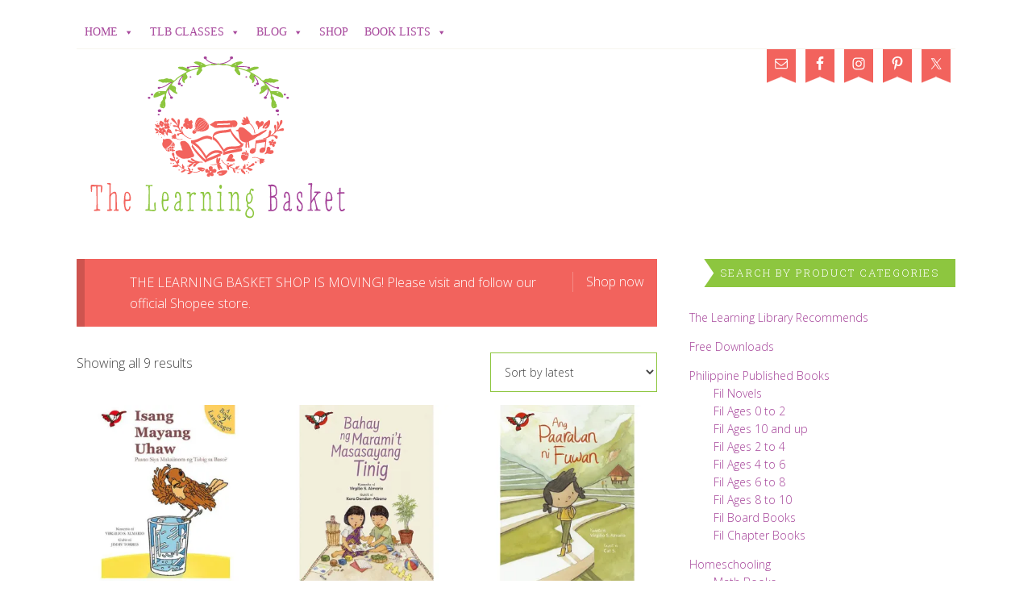

--- FILE ---
content_type: text/html; charset=UTF-8
request_url: https://thelearningbasket.com/product-tag/virgilio-s-almario
body_size: 19070
content:
<!DOCTYPE html>
<html lang="en-US" prefix="og: http://ogp.me/ns#">
<head >
<meta charset="UTF-8" />
<meta name="viewport" content="width=device-width, initial-scale=1" />
    <!-- Predictive Search Widget Template Registered -->
    	<script type="text/template" id="wc_psearch_tempTpl">
    		This\'s temp Template from Predictive Search    	</script>
    <script type="text/template" id="wc_psearch_itemTpl"><div class="ajax_search_content">
	<div class="result_row">
		{{ if ( image_url != null && image_url != '' ) { }}<span class="rs_avatar"><a href="{{= url }}" aria-label="{{= title }}"><img src="{{= image_url }}" /></a></span>{{ } }}
		<div class="rs_content_popup {{ if ( image_url == null || image_url == '' ) { }}no_image{{ } }}">
			<a href="{{= url }}" aria-label="{{= title }}">
				<span class="rs_name">{{= title }}</span>
				{{ if ( type == 'p_sku' && sku != null && sku != '' ) { }}<span class="rs_sku">SKU: <strong>{{= sku }}</strong></span>{{ } }}
				{{ if ( price != null && price != '' ) { }}<span class="rs_price">Price: {{= price }}</span>{{ } }}
				{{ if ( stock != null && stock != '' ) { }}<span class="rs_stock">{{= stock }}</span>{{ } }}
			</a>
			{{ if ( addtocart != null && addtocart != '' ) { }}<div class="rs_addtocart">{{= addtocart }}</div>{{ } }}
			<a href="{{= url }}" aria-label="{{= title }}">
				{{ if ( description != null && description != '' ) { }}<span class="rs_description">{{= description }}</span>{{ } }}
			</a>
			{{ if ( categories.length > 0 ) { }}
				<span class="rs_cat posted_in">
					Category:
					{{ var number_cat = 0; }}
					{{ _.each( categories, function( cat_data ) { number_cat++; }}
						{{ if ( number_cat > 1 ) { }}, {{ } }}<a class="rs_cat_link" href="{{= cat_data.url }}">{{= cat_data.name }}</a>
					{{ }); }}
				</span>
			{{ } }}
		</div>
	</div>
</div></script>
<script type="text/template" id="wc_psearch_footerSidebarTpl"><div rel="more_result" class="more_result">
		<span>See more search results for &#039;{{= title }}&#039; in:</span>
		{{ if ( description != null && description != '' ) { }}{{= description }}{{ } }}
</div></script><script type="text/template" id="wc_psearch_footerHeaderTpl"><div rel="more_result" class="more_result">
		<span>See more search results for &#039;{{= title }}&#039; in:</span>
		{{ if ( description != null && description != '' ) { }}{{= description }}{{ } }}
</div></script>
    <meta name='robots' content='index, follow, max-image-preview:large, max-snippet:-1, max-video-preview:-1' />

<!-- Google Tag Manager by PYS -->
    <script data-cfasync="false" data-pagespeed-no-defer>
	    window.dataLayerPYS = window.dataLayerPYS || [];
	</script>
<!-- End Google Tag Manager by PYS --><script>window._wca = window._wca || [];</script>

<!-- Easy Social Share Buttons for WordPress v.10.2 https://socialsharingplugin.com -->
<!-- / Easy Social Share Buttons for WordPress -->

	<!-- This site is optimized with the Yoast SEO plugin v22.6 - https://yoast.com/wordpress/plugins/seo/ -->
	<title>Virgilio S. Almario Archives - The Learning Basket</title>
	<link rel="canonical" href="https://thelearningbasket.com/product-tag/virgilio-s-almario" />
	<meta property="og:locale" content="en_US" />
	<meta property="og:type" content="article" />
	<meta property="og:title" content="Virgilio S. Almario" />
	<meta property="og:url" content="https://thelearningbasket.com/product-tag/virgilio-s-almario" />
	<meta property="og:site_name" content="The Learning Basket" />
	<meta property="og:image" content="https://thelearningbasket.com/wp-content/uploads/2017/03/IMGP2611-1024x680.jpg" />
	<meta property="og:image:width" content="1024" />
	<meta property="og:image:height" content="680" />
	<meta property="og:image:type" content="image/jpeg" />
	<script type="application/ld+json" class="yoast-schema-graph">{"@context":"https://schema.org","@graph":[{"@type":"CollectionPage","@id":"https://thelearningbasket.com/product-tag/virgilio-s-almario","url":"https://thelearningbasket.com/product-tag/virgilio-s-almario","name":"Virgilio S. Almario Archives - The Learning Basket","isPartOf":{"@id":"https://thelearningbasket.com/#website"},"primaryImageOfPage":{"@id":"https://thelearningbasket.com/product-tag/virgilio-s-almario#primaryimage"},"image":{"@id":"https://thelearningbasket.com/product-tag/virgilio-s-almario#primaryimage"},"thumbnailUrl":"https://i0.wp.com/thelearningbasket.com/wp-content/uploads/2017/06/isang-mayang-uhaw.jpg?fit=500%2C500&ssl=1","breadcrumb":{"@id":"https://thelearningbasket.com/product-tag/virgilio-s-almario#breadcrumb"},"inLanguage":"en-US"},{"@type":"ImageObject","inLanguage":"en-US","@id":"https://thelearningbasket.com/product-tag/virgilio-s-almario#primaryimage","url":"https://i0.wp.com/thelearningbasket.com/wp-content/uploads/2017/06/isang-mayang-uhaw.jpg?fit=500%2C500&ssl=1","contentUrl":"https://i0.wp.com/thelearningbasket.com/wp-content/uploads/2017/06/isang-mayang-uhaw.jpg?fit=500%2C500&ssl=1","width":500,"height":500},{"@type":"BreadcrumbList","@id":"https://thelearningbasket.com/product-tag/virgilio-s-almario#breadcrumb","itemListElement":[{"@type":"ListItem","position":1,"name":"Home","item":"https://thelearningbasket.com/"},{"@type":"ListItem","position":2,"name":"Virgilio S. Almario"}]},{"@type":"WebSite","@id":"https://thelearningbasket.com/#website","url":"https://thelearningbasket.com/","name":"The Learning Basket","description":"You Are Your Child&#039;s First and Best Teacher","potentialAction":[{"@type":"SearchAction","target":{"@type":"EntryPoint","urlTemplate":"https://thelearningbasket.com/?s={search_term_string}"},"query-input":"required name=search_term_string"}],"inLanguage":"en-US"}]}</script>
	<!-- / Yoast SEO plugin. -->


<script type='application/javascript'  id='pys-version-script'>console.log('PixelYourSite Free version 10.2.0.2');</script>
<link rel='dns-prefetch' href='//stats.wp.com' />
<link rel='dns-prefetch' href='//fonts.googleapis.com' />
<link rel='dns-prefetch' href='//i0.wp.com' />
<link rel='dns-prefetch' href='//c0.wp.com' />
<link rel="alternate" type="application/rss+xml" title="The Learning Basket &raquo; Feed" href="https://thelearningbasket.com/feed" />
<link rel="alternate" type="application/rss+xml" title="The Learning Basket &raquo; Comments Feed" href="https://thelearningbasket.com/comments/feed" />
<link rel="alternate" type="application/rss+xml" title="The Learning Basket &raquo; Virgilio S. Almario Tag Feed" href="https://thelearningbasket.com/product-tag/virgilio-s-almario/feed" />
		<!-- This site uses the Google Analytics by ExactMetrics plugin v8.5.3 - Using Analytics tracking - https://www.exactmetrics.com/ -->
		<!-- Note: ExactMetrics is not currently configured on this site. The site owner needs to authenticate with Google Analytics in the ExactMetrics settings panel. -->
					<!-- No tracking code set -->
				<!-- / Google Analytics by ExactMetrics -->
		<style id="woo-store-vacation-inline-css">
			#woo-store-vacation {
				padding: 0;
			}
			#woo-store-vacation .woocommerce-info {
				text-align:left;
				list-style:none;
				border:none;
				border-left:.6180469716em solid rgba(0,0,0,.15);
				border-radius:2px;
				padding:1em 1.618em;
				margin:1.617924em 0 2.617924em 0;
			}
			#woo-store-vacation .woocommerce-info::before {
				content:none;
			}
			.woo-store-vacation__btn {
				float:right;
				padding:0 0 0 1em;
				background:0 0;
				line-height:1.618;
				margin-left:2em;
				border:none;
				border-left:1px solid rgba(255,255,255,.25)!important;
				border-radius:0;
				box-shadow:none!important;
				text-decoration:none;
			}
				#woo-store-vacation,
				#woo-store-vacation .wc-block-components-notice-banner {
					color:#ffffff !important;
				}
				#woo-store-vacation * {
					color:inherit !important;
				}
				#woo-store-vacation,
				#woo-store-vacation .wc-block-components-notice-banner {
					background-color:#f2635d !important;
				}
				#woo-store-vacation svg {
					background-color:#a94541 !important;
				}
				#woo-store-vacation .wc-block-components-notice-banner {
					border-color:#a94541 !important;
				}
				#woo-store-vacation * {
					background-color:inherit !important;
				}</style><style type="text/css" media="all">@font-face{font-family:'Halant';font-display:block;font-style:normal;font-weight:300;font-display:swap;src:url(https://fonts.gstatic.com/s/halant/v16/u-490qaujRI2Pbsvc_pynQxrUQRBX9_-.woff2) format('woff2');unicode-range:U+0900-097F,U+1CD0-1CF9,U+200C-200D,U+20A8,U+20B9,U+20F0,U+25CC,U+A830-A839,U+A8E0-A8FF,U+11B00-11B09}@font-face{font-family:'Halant';font-display:block;font-style:normal;font-weight:300;font-display:swap;src:url(https://fonts.gstatic.com/s/halant/v16/u-490qaujRI2Pbsvc_pykgxrUQRBX9_-.woff2) format('woff2');unicode-range:U+0100-02BA,U+02BD-02C5,U+02C7-02CC,U+02CE-02D7,U+02DD-02FF,U+0304,U+0308,U+0329,U+1D00-1DBF,U+1E00-1E9F,U+1EF2-1EFF,U+2020,U+20A0-20AB,U+20AD-20C0,U+2113,U+2C60-2C7F,U+A720-A7FF}@font-face{font-family:'Halant';font-display:block;font-style:normal;font-weight:300;font-display:swap;src:url(https://fonts.gstatic.com/s/halant/v16/u-490qaujRI2Pbsvc_pynAxrUQRBXw.woff2) format('woff2');unicode-range:U+0000-00FF,U+0131,U+0152-0153,U+02BB-02BC,U+02C6,U+02DA,U+02DC,U+0304,U+0308,U+0329,U+2000-206F,U+20AC,U+2122,U+2191,U+2193,U+2212,U+2215,U+FEFF,U+FFFD}@font-face{font-family:'Halant';font-display:block;font-style:normal;font-weight:400;font-display:swap;src:url(https://fonts.gstatic.com/s/halant/v16/u-4-0qaujRI2Pbsn2dhnsS5mez5I.woff2) format('woff2');unicode-range:U+0900-097F,U+1CD0-1CF9,U+200C-200D,U+20A8,U+20B9,U+20F0,U+25CC,U+A830-A839,U+A8E0-A8FF,U+11B00-11B09}@font-face{font-family:'Halant';font-display:block;font-style:normal;font-weight:400;font-display:swap;src:url(https://fonts.gstatic.com/s/halant/v16/u-4-0qaujRI2Pbsn1thnsS5mez5I.woff2) format('woff2');unicode-range:U+0100-02BA,U+02BD-02C5,U+02C7-02CC,U+02CE-02D7,U+02DD-02FF,U+0304,U+0308,U+0329,U+1D00-1DBF,U+1E00-1E9F,U+1EF2-1EFF,U+2020,U+20A0-20AB,U+20AD-20C0,U+2113,U+2C60-2C7F,U+A720-A7FF}@font-face{font-family:'Halant';font-display:block;font-style:normal;font-weight:400;font-display:swap;src:url(https://fonts.gstatic.com/s/halant/v16/u-4-0qaujRI2Pbsn2NhnsS5mew.woff2) format('woff2');unicode-range:U+0000-00FF,U+0131,U+0152-0153,U+02BB-02BC,U+02C6,U+02DA,U+02DC,U+0304,U+0308,U+0329,U+2000-206F,U+20AC,U+2122,U+2191,U+2193,U+2212,U+2215,U+FEFF,U+FFFD}@font-face{font-family:'Halant';font-display:block;font-style:normal;font-weight:500;font-display:swap;src:url(https://fonts.gstatic.com/s/halant/v16/u-490qaujRI2PbsvK_tynQxrUQRBX9_-.woff2) format('woff2');unicode-range:U+0900-097F,U+1CD0-1CF9,U+200C-200D,U+20A8,U+20B9,U+20F0,U+25CC,U+A830-A839,U+A8E0-A8FF,U+11B00-11B09}@font-face{font-family:'Halant';font-display:block;font-style:normal;font-weight:500;font-display:swap;src:url(https://fonts.gstatic.com/s/halant/v16/u-490qaujRI2PbsvK_tykgxrUQRBX9_-.woff2) format('woff2');unicode-range:U+0100-02BA,U+02BD-02C5,U+02C7-02CC,U+02CE-02D7,U+02DD-02FF,U+0304,U+0308,U+0329,U+1D00-1DBF,U+1E00-1E9F,U+1EF2-1EFF,U+2020,U+20A0-20AB,U+20AD-20C0,U+2113,U+2C60-2C7F,U+A720-A7FF}@font-face{font-family:'Halant';font-display:block;font-style:normal;font-weight:500;font-display:swap;src:url(https://fonts.gstatic.com/s/halant/v16/u-490qaujRI2PbsvK_tynAxrUQRBXw.woff2) format('woff2');unicode-range:U+0000-00FF,U+0131,U+0152-0153,U+02BB-02BC,U+02C6,U+02DA,U+02DC,U+0304,U+0308,U+0329,U+2000-206F,U+20AC,U+2122,U+2191,U+2193,U+2212,U+2215,U+FEFF,U+FFFD}@font-face{font-family:'Halant';font-display:block;font-style:normal;font-weight:600;font-display:swap;src:url(https://fonts.gstatic.com/s/halant/v16/u-490qaujRI2PbsvB_xynQxrUQRBX9_-.woff2) format('woff2');unicode-range:U+0900-097F,U+1CD0-1CF9,U+200C-200D,U+20A8,U+20B9,U+20F0,U+25CC,U+A830-A839,U+A8E0-A8FF,U+11B00-11B09}@font-face{font-family:'Halant';font-display:block;font-style:normal;font-weight:600;font-display:swap;src:url(https://fonts.gstatic.com/s/halant/v16/u-490qaujRI2PbsvB_xykgxrUQRBX9_-.woff2) format('woff2');unicode-range:U+0100-02BA,U+02BD-02C5,U+02C7-02CC,U+02CE-02D7,U+02DD-02FF,U+0304,U+0308,U+0329,U+1D00-1DBF,U+1E00-1E9F,U+1EF2-1EFF,U+2020,U+20A0-20AB,U+20AD-20C0,U+2113,U+2C60-2C7F,U+A720-A7FF}@font-face{font-family:'Halant';font-display:block;font-style:normal;font-weight:600;font-display:swap;src:url(https://fonts.gstatic.com/s/halant/v16/u-490qaujRI2PbsvB_xynAxrUQRBXw.woff2) format('woff2');unicode-range:U+0000-00FF,U+0131,U+0152-0153,U+02BB-02BC,U+02C6,U+02DA,U+02DC,U+0304,U+0308,U+0329,U+2000-206F,U+20AC,U+2122,U+2191,U+2193,U+2212,U+2215,U+FEFF,U+FFFD}@font-face{font-family:'Halant';font-display:block;font-style:normal;font-weight:700;font-display:swap;src:url(https://fonts.gstatic.com/s/halant/v16/u-490qaujRI2PbsvY_1ynQxrUQRBX9_-.woff2) format('woff2');unicode-range:U+0900-097F,U+1CD0-1CF9,U+200C-200D,U+20A8,U+20B9,U+20F0,U+25CC,U+A830-A839,U+A8E0-A8FF,U+11B00-11B09}@font-face{font-family:'Halant';font-display:block;font-style:normal;font-weight:700;font-display:swap;src:url(https://fonts.gstatic.com/s/halant/v16/u-490qaujRI2PbsvY_1ykgxrUQRBX9_-.woff2) format('woff2');unicode-range:U+0100-02BA,U+02BD-02C5,U+02C7-02CC,U+02CE-02D7,U+02DD-02FF,U+0304,U+0308,U+0329,U+1D00-1DBF,U+1E00-1E9F,U+1EF2-1EFF,U+2020,U+20A0-20AB,U+20AD-20C0,U+2113,U+2C60-2C7F,U+A720-A7FF}@font-face{font-family:'Halant';font-display:block;font-style:normal;font-weight:700;font-display:swap;src:url(https://fonts.gstatic.com/s/halant/v16/u-490qaujRI2PbsvY_1ynAxrUQRBXw.woff2) format('woff2');unicode-range:U+0000-00FF,U+0131,U+0152-0153,U+02BB-02BC,U+02C6,U+02DA,U+02DC,U+0304,U+0308,U+0329,U+2000-206F,U+20AC,U+2122,U+2191,U+2193,U+2212,U+2215,U+FEFF,U+FFFD}</style>
<style id='jetpack-sharing-buttons-style-inline-css' type='text/css'>
.jetpack-sharing-buttons__services-list{display:flex;flex-direction:row;flex-wrap:wrap;gap:0;list-style-type:none;margin:5px;padding:0}.jetpack-sharing-buttons__services-list.has-small-icon-size{font-size:12px}.jetpack-sharing-buttons__services-list.has-normal-icon-size{font-size:16px}.jetpack-sharing-buttons__services-list.has-large-icon-size{font-size:24px}.jetpack-sharing-buttons__services-list.has-huge-icon-size{font-size:36px}@media print{.jetpack-sharing-buttons__services-list{display:none!important}}.editor-styles-wrapper .wp-block-jetpack-sharing-buttons{gap:0;padding-inline-start:0}ul.jetpack-sharing-buttons__services-list.has-background{padding:1.25em 2.375em}
</style>
<style id='classic-theme-styles-inline-css' type='text/css'>
/*! This file is auto-generated */
.wp-block-button__link{color:#fff;background-color:#32373c;border-radius:9999px;box-shadow:none;text-decoration:none;padding:calc(.667em + 2px) calc(1.333em + 2px);font-size:1.125em}.wp-block-file__button{background:#32373c;color:#fff;text-decoration:none}
</style>
<style id='global-styles-inline-css' type='text/css'>
body{--wp--preset--color--black: #000000;--wp--preset--color--cyan-bluish-gray: #abb8c3;--wp--preset--color--white: #ffffff;--wp--preset--color--pale-pink: #f78da7;--wp--preset--color--vivid-red: #cf2e2e;--wp--preset--color--luminous-vivid-orange: #ff6900;--wp--preset--color--luminous-vivid-amber: #fcb900;--wp--preset--color--light-green-cyan: #7bdcb5;--wp--preset--color--vivid-green-cyan: #00d084;--wp--preset--color--pale-cyan-blue: #8ed1fc;--wp--preset--color--vivid-cyan-blue: #0693e3;--wp--preset--color--vivid-purple: #9b51e0;--wp--preset--gradient--vivid-cyan-blue-to-vivid-purple: linear-gradient(135deg,rgba(6,147,227,1) 0%,rgb(155,81,224) 100%);--wp--preset--gradient--light-green-cyan-to-vivid-green-cyan: linear-gradient(135deg,rgb(122,220,180) 0%,rgb(0,208,130) 100%);--wp--preset--gradient--luminous-vivid-amber-to-luminous-vivid-orange: linear-gradient(135deg,rgba(252,185,0,1) 0%,rgba(255,105,0,1) 100%);--wp--preset--gradient--luminous-vivid-orange-to-vivid-red: linear-gradient(135deg,rgba(255,105,0,1) 0%,rgb(207,46,46) 100%);--wp--preset--gradient--very-light-gray-to-cyan-bluish-gray: linear-gradient(135deg,rgb(238,238,238) 0%,rgb(169,184,195) 100%);--wp--preset--gradient--cool-to-warm-spectrum: linear-gradient(135deg,rgb(74,234,220) 0%,rgb(151,120,209) 20%,rgb(207,42,186) 40%,rgb(238,44,130) 60%,rgb(251,105,98) 80%,rgb(254,248,76) 100%);--wp--preset--gradient--blush-light-purple: linear-gradient(135deg,rgb(255,206,236) 0%,rgb(152,150,240) 100%);--wp--preset--gradient--blush-bordeaux: linear-gradient(135deg,rgb(254,205,165) 0%,rgb(254,45,45) 50%,rgb(107,0,62) 100%);--wp--preset--gradient--luminous-dusk: linear-gradient(135deg,rgb(255,203,112) 0%,rgb(199,81,192) 50%,rgb(65,88,208) 100%);--wp--preset--gradient--pale-ocean: linear-gradient(135deg,rgb(255,245,203) 0%,rgb(182,227,212) 50%,rgb(51,167,181) 100%);--wp--preset--gradient--electric-grass: linear-gradient(135deg,rgb(202,248,128) 0%,rgb(113,206,126) 100%);--wp--preset--gradient--midnight: linear-gradient(135deg,rgb(2,3,129) 0%,rgb(40,116,252) 100%);--wp--preset--font-size--small: 13px;--wp--preset--font-size--medium: 20px;--wp--preset--font-size--large: 36px;--wp--preset--font-size--x-large: 42px;--wp--preset--spacing--20: 0.44rem;--wp--preset--spacing--30: 0.67rem;--wp--preset--spacing--40: 1rem;--wp--preset--spacing--50: 1.5rem;--wp--preset--spacing--60: 2.25rem;--wp--preset--spacing--70: 3.38rem;--wp--preset--spacing--80: 5.06rem;--wp--preset--shadow--natural: 6px 6px 9px rgba(0, 0, 0, 0.2);--wp--preset--shadow--deep: 12px 12px 50px rgba(0, 0, 0, 0.4);--wp--preset--shadow--sharp: 6px 6px 0px rgba(0, 0, 0, 0.2);--wp--preset--shadow--outlined: 6px 6px 0px -3px rgba(255, 255, 255, 1), 6px 6px rgba(0, 0, 0, 1);--wp--preset--shadow--crisp: 6px 6px 0px rgba(0, 0, 0, 1);}:where(.is-layout-flex){gap: 0.5em;}:where(.is-layout-grid){gap: 0.5em;}body .is-layout-flow > .alignleft{float: left;margin-inline-start: 0;margin-inline-end: 2em;}body .is-layout-flow > .alignright{float: right;margin-inline-start: 2em;margin-inline-end: 0;}body .is-layout-flow > .aligncenter{margin-left: auto !important;margin-right: auto !important;}body .is-layout-constrained > .alignleft{float: left;margin-inline-start: 0;margin-inline-end: 2em;}body .is-layout-constrained > .alignright{float: right;margin-inline-start: 2em;margin-inline-end: 0;}body .is-layout-constrained > .aligncenter{margin-left: auto !important;margin-right: auto !important;}body .is-layout-constrained > :where(:not(.alignleft):not(.alignright):not(.alignfull)){max-width: var(--wp--style--global--content-size);margin-left: auto !important;margin-right: auto !important;}body .is-layout-constrained > .alignwide{max-width: var(--wp--style--global--wide-size);}body .is-layout-flex{display: flex;}body .is-layout-flex{flex-wrap: wrap;align-items: center;}body .is-layout-flex > *{margin: 0;}body .is-layout-grid{display: grid;}body .is-layout-grid > *{margin: 0;}:where(.wp-block-columns.is-layout-flex){gap: 2em;}:where(.wp-block-columns.is-layout-grid){gap: 2em;}:where(.wp-block-post-template.is-layout-flex){gap: 1.25em;}:where(.wp-block-post-template.is-layout-grid){gap: 1.25em;}.has-black-color{color: var(--wp--preset--color--black) !important;}.has-cyan-bluish-gray-color{color: var(--wp--preset--color--cyan-bluish-gray) !important;}.has-white-color{color: var(--wp--preset--color--white) !important;}.has-pale-pink-color{color: var(--wp--preset--color--pale-pink) !important;}.has-vivid-red-color{color: var(--wp--preset--color--vivid-red) !important;}.has-luminous-vivid-orange-color{color: var(--wp--preset--color--luminous-vivid-orange) !important;}.has-luminous-vivid-amber-color{color: var(--wp--preset--color--luminous-vivid-amber) !important;}.has-light-green-cyan-color{color: var(--wp--preset--color--light-green-cyan) !important;}.has-vivid-green-cyan-color{color: var(--wp--preset--color--vivid-green-cyan) !important;}.has-pale-cyan-blue-color{color: var(--wp--preset--color--pale-cyan-blue) !important;}.has-vivid-cyan-blue-color{color: var(--wp--preset--color--vivid-cyan-blue) !important;}.has-vivid-purple-color{color: var(--wp--preset--color--vivid-purple) !important;}.has-black-background-color{background-color: var(--wp--preset--color--black) !important;}.has-cyan-bluish-gray-background-color{background-color: var(--wp--preset--color--cyan-bluish-gray) !important;}.has-white-background-color{background-color: var(--wp--preset--color--white) !important;}.has-pale-pink-background-color{background-color: var(--wp--preset--color--pale-pink) !important;}.has-vivid-red-background-color{background-color: var(--wp--preset--color--vivid-red) !important;}.has-luminous-vivid-orange-background-color{background-color: var(--wp--preset--color--luminous-vivid-orange) !important;}.has-luminous-vivid-amber-background-color{background-color: var(--wp--preset--color--luminous-vivid-amber) !important;}.has-light-green-cyan-background-color{background-color: var(--wp--preset--color--light-green-cyan) !important;}.has-vivid-green-cyan-background-color{background-color: var(--wp--preset--color--vivid-green-cyan) !important;}.has-pale-cyan-blue-background-color{background-color: var(--wp--preset--color--pale-cyan-blue) !important;}.has-vivid-cyan-blue-background-color{background-color: var(--wp--preset--color--vivid-cyan-blue) !important;}.has-vivid-purple-background-color{background-color: var(--wp--preset--color--vivid-purple) !important;}.has-black-border-color{border-color: var(--wp--preset--color--black) !important;}.has-cyan-bluish-gray-border-color{border-color: var(--wp--preset--color--cyan-bluish-gray) !important;}.has-white-border-color{border-color: var(--wp--preset--color--white) !important;}.has-pale-pink-border-color{border-color: var(--wp--preset--color--pale-pink) !important;}.has-vivid-red-border-color{border-color: var(--wp--preset--color--vivid-red) !important;}.has-luminous-vivid-orange-border-color{border-color: var(--wp--preset--color--luminous-vivid-orange) !important;}.has-luminous-vivid-amber-border-color{border-color: var(--wp--preset--color--luminous-vivid-amber) !important;}.has-light-green-cyan-border-color{border-color: var(--wp--preset--color--light-green-cyan) !important;}.has-vivid-green-cyan-border-color{border-color: var(--wp--preset--color--vivid-green-cyan) !important;}.has-pale-cyan-blue-border-color{border-color: var(--wp--preset--color--pale-cyan-blue) !important;}.has-vivid-cyan-blue-border-color{border-color: var(--wp--preset--color--vivid-cyan-blue) !important;}.has-vivid-purple-border-color{border-color: var(--wp--preset--color--vivid-purple) !important;}.has-vivid-cyan-blue-to-vivid-purple-gradient-background{background: var(--wp--preset--gradient--vivid-cyan-blue-to-vivid-purple) !important;}.has-light-green-cyan-to-vivid-green-cyan-gradient-background{background: var(--wp--preset--gradient--light-green-cyan-to-vivid-green-cyan) !important;}.has-luminous-vivid-amber-to-luminous-vivid-orange-gradient-background{background: var(--wp--preset--gradient--luminous-vivid-amber-to-luminous-vivid-orange) !important;}.has-luminous-vivid-orange-to-vivid-red-gradient-background{background: var(--wp--preset--gradient--luminous-vivid-orange-to-vivid-red) !important;}.has-very-light-gray-to-cyan-bluish-gray-gradient-background{background: var(--wp--preset--gradient--very-light-gray-to-cyan-bluish-gray) !important;}.has-cool-to-warm-spectrum-gradient-background{background: var(--wp--preset--gradient--cool-to-warm-spectrum) !important;}.has-blush-light-purple-gradient-background{background: var(--wp--preset--gradient--blush-light-purple) !important;}.has-blush-bordeaux-gradient-background{background: var(--wp--preset--gradient--blush-bordeaux) !important;}.has-luminous-dusk-gradient-background{background: var(--wp--preset--gradient--luminous-dusk) !important;}.has-pale-ocean-gradient-background{background: var(--wp--preset--gradient--pale-ocean) !important;}.has-electric-grass-gradient-background{background: var(--wp--preset--gradient--electric-grass) !important;}.has-midnight-gradient-background{background: var(--wp--preset--gradient--midnight) !important;}.has-small-font-size{font-size: var(--wp--preset--font-size--small) !important;}.has-medium-font-size{font-size: var(--wp--preset--font-size--medium) !important;}.has-large-font-size{font-size: var(--wp--preset--font-size--large) !important;}.has-x-large-font-size{font-size: var(--wp--preset--font-size--x-large) !important;}
.wp-block-navigation a:where(:not(.wp-element-button)){color: inherit;}
:where(.wp-block-post-template.is-layout-flex){gap: 1.25em;}:where(.wp-block-post-template.is-layout-grid){gap: 1.25em;}
:where(.wp-block-columns.is-layout-flex){gap: 2em;}:where(.wp-block-columns.is-layout-grid){gap: 2em;}
.wp-block-pullquote{font-size: 1.5em;line-height: 1.6;}
</style>
<style id='woocommerce-inline-inline-css' type='text/css'>
.woocommerce form .form-row .required { visibility: visible; }
</style>
<style id='akismet-widget-style-inline-css' type='text/css'>

			.a-stats {
				--akismet-color-mid-green: #357b49;
				--akismet-color-white: #fff;
				--akismet-color-light-grey: #f6f7f7;

				max-width: 350px;
				width: auto;
			}

			.a-stats * {
				all: unset;
				box-sizing: border-box;
			}

			.a-stats strong {
				font-weight: 600;
			}

			.a-stats a.a-stats__link,
			.a-stats a.a-stats__link:visited,
			.a-stats a.a-stats__link:active {
				background: var(--akismet-color-mid-green);
				border: none;
				box-shadow: none;
				border-radius: 8px;
				color: var(--akismet-color-white);
				cursor: pointer;
				display: block;
				font-family: -apple-system, BlinkMacSystemFont, 'Segoe UI', 'Roboto', 'Oxygen-Sans', 'Ubuntu', 'Cantarell', 'Helvetica Neue', sans-serif;
				font-weight: 500;
				padding: 12px;
				text-align: center;
				text-decoration: none;
				transition: all 0.2s ease;
			}

			/* Extra specificity to deal with TwentyTwentyOne focus style */
			.widget .a-stats a.a-stats__link:focus {
				background: var(--akismet-color-mid-green);
				color: var(--akismet-color-white);
				text-decoration: none;
			}

			.a-stats a.a-stats__link:hover {
				filter: brightness(110%);
				box-shadow: 0 4px 12px rgba(0, 0, 0, 0.06), 0 0 2px rgba(0, 0, 0, 0.16);
			}

			.a-stats .count {
				color: var(--akismet-color-white);
				display: block;
				font-size: 1.5em;
				line-height: 1.4;
				padding: 0 13px;
				white-space: nowrap;
			}
		
</style>
<link rel='stylesheet' id='wpo_min-header-0-css' href='https://thelearningbasket.com/wp-content/cache/wpo-minify/1746193930/assets/wpo-minify-header-a61b12e1.min.css' type='text/css' media='all' />
<link rel='stylesheet' id='wp-block-library-css' href='https://c0.wp.com/c/6.3.7/wp-includes/css/dist/block-library/style.min.css' type='text/css' media='all' />
<style id='wp-block-library-inline-css' type='text/css'>
.has-text-align-justify{text-align:justify;}
</style>
<link rel='stylesheet' id='mediaelement-css' href='https://c0.wp.com/c/6.3.7/wp-includes/js/mediaelement/mediaelementplayer-legacy.min.css' type='text/css' media='all' />
<link rel='stylesheet' id='wp-mediaelement-css' href='https://c0.wp.com/c/6.3.7/wp-includes/js/mediaelement/wp-mediaelement.min.css' type='text/css' media='all' />
<link rel='stylesheet' id='wpo_min-header-4-css' href='https://thelearningbasket.com/wp-content/cache/wpo-minify/1746193930/assets/wpo-minify-header-ddb9046a.min.css' type='text/css' media='all' />
<link rel='stylesheet' id='select2-css' href='https://c0.wp.com/p/woocommerce/8.7.2/assets/css/select2.css' type='text/css' media='all' />
<link rel='stylesheet' id='woocommerce-layout-css' href='https://c0.wp.com/p/woocommerce/8.7.2/assets/css/woocommerce-layout.css' type='text/css' media='all' />
<style id='woocommerce-layout-inline-css' type='text/css'>

	.infinite-scroll .woocommerce-pagination {
		display: none;
	}
</style>
<link rel='stylesheet' id='woocommerce-smallscreen-css' href='https://c0.wp.com/p/woocommerce/8.7.2/assets/css/woocommerce-smallscreen.css' type='text/css' media='only screen and (max-width: 768px)' />
<link rel='stylesheet' id='wpo_min-header-8-css' href='https://thelearningbasket.com/wp-content/cache/wpo-minify/1746193930/assets/wpo-minify-header-8b960df3.min.css' type='text/css' media='all' />
<link rel='stylesheet' id='dashicons-css' href='https://c0.wp.com/c/6.3.7/wp-includes/css/dashicons.min.css' type='text/css' media='all' />
<style id='dashicons-inline-css' type='text/css'>
[data-font="Dashicons"]:before {font-family: 'Dashicons' !important;content: attr(data-icon) !important;speak: none !important;font-weight: normal !important;font-variant: normal !important;text-transform: none !important;line-height: 1 !important;font-style: normal !important;-webkit-font-smoothing: antialiased !important;-moz-osx-font-smoothing: grayscale !important;}
</style>
<link rel='stylesheet' id='wpo_min-header-10-css' href='https://thelearningbasket.com/wp-content/cache/wpo-minify/1746193930/assets/wpo-minify-header-237349e0.min.css' type='text/css' media='all' />
<!-- ERROR: WP-Optimize minify was not allowed to save its cache on - wp-content/cache/wpo-minify/1746193930/assets/wpo-minify-header-091702a1.min.js --><!-- Please check if the path above is correct and ensure your server has write permission there! --><!-- If you found a bug, please report this on https://wordpress.org/support/plugin/wp-optimize/ --><script type='text/javascript' src='https://c0.wp.com/c/6.3.7/wp-includes/js/jquery/jquery.min.js' id='jquery-core-js'></script>
<script type='text/javascript' src='https://c0.wp.com/c/6.3.7/wp-includes/js/jquery/jquery-migrate.min.js' id='jquery-migrate-js'></script>
<script type='text/javascript' id='wpo_min-header-0-js-extra'>
/* <![CDATA[ */
var woof_husky_txt = {"ajax_url":"https:\/\/thelearningbasket.com\/wp-admin\/admin-ajax.php","plugin_uri":"https:\/\/thelearningbasket.com\/wp-content\/plugins\/woocommerce-products-filter\/ext\/by_text\/","loader":"https:\/\/thelearningbasket.com\/wp-content\/plugins\/woocommerce-products-filter\/ext\/by_text\/assets\/img\/ajax-loader.gif","not_found":"Nothing found!","prev":"Prev","next":"Next","site_link":"https:\/\/thelearningbasket.com","default_data":{"placeholder":"","behavior":"title","search_by_full_word":0,"autocomplete":1,"how_to_open_links":0,"taxonomy_compatibility":0,"sku_compatibility":0,"custom_fields":"","search_desc_variant":0,"view_text_length":10,"min_symbols":3,"max_posts":10,"image":"","notes_for_customer":"","template":"default","max_open_height":300,"page":0}};
/* ]]> */
</script>
<script type='text/javascript' src='https://thelearningbasket.com/wp-content/cache/wpo-minify/1746193930/assets/wpo-minify-header-4ae4062e.min.js' id='wpo_min-header-0-js'></script>
<script type='text/javascript' src='https://thelearningbasket.com/wp-content/cache/wpo-minify/1746193930/assets/wpo-minify-header-ad7209f1.min.js' id='wpo_min-header-4-js'></script>
<script type='text/javascript' src='https://c0.wp.com/p/woocommerce/8.7.2/assets/js/jquery-blockui/jquery.blockUI.min.js' id='jquery-blockui-js' defer data-wp-strategy='defer'></script>
<script type='text/javascript' id='wc-add-to-cart-js-extra'>
/* <![CDATA[ */
var wc_add_to_cart_params = {"ajax_url":"\/wp-admin\/admin-ajax.php","wc_ajax_url":"\/?wc-ajax=%%endpoint%%","i18n_view_cart":"View cart","cart_url":"https:\/\/thelearningbasket.com\/cart","is_cart":"","cart_redirect_after_add":"no"};
/* ]]> */
</script>
<script type='text/javascript' src='https://c0.wp.com/p/woocommerce/8.7.2/assets/js/frontend/add-to-cart.min.js' id='wc-add-to-cart-js' defer data-wp-strategy='defer'></script>
<script type='text/javascript' src='https://c0.wp.com/p/woocommerce/8.7.2/assets/js/js-cookie/js.cookie.min.js' id='js-cookie-js' defer data-wp-strategy='defer'></script>
<script type='text/javascript' id='woocommerce-js-extra'>
/* <![CDATA[ */
var woocommerce_params = {"ajax_url":"\/wp-admin\/admin-ajax.php","wc_ajax_url":"\/?wc-ajax=%%endpoint%%"};
/* ]]> */
</script>
<script type='text/javascript' src='https://c0.wp.com/p/woocommerce/8.7.2/assets/js/frontend/woocommerce.min.js' id='woocommerce-js' defer data-wp-strategy='defer'></script>
<script type='text/javascript' src='https://stats.wp.com/s-202603.js' id='woocommerce-analytics-js' defer data-wp-strategy='defer'></script>
<script type='text/javascript' id='wpo_min-header-10-js-extra'>
/* <![CDATA[ */
var ConvAioGlobal = {"nonce":"1c10c4cf96"};
var pysOptions = {"staticEvents":{"facebook":{"custom_event":[{"delay":"","type":"static","custom_event_post_id":63732,"name":"ViewContent","pixelIds":["176264206193611"],"eventID":"6a905856-abce-4b13-a050-29d5aa226a93","params":{"page_title":"Virgilio S. Almario","post_type":"product_tag","post_id":2532,"plugin":"PixelYourSite","user_role":"guest","event_url":"thelearningbasket.com\/product-tag\/virgilio-s-almario"},"e_id":"custom_event","ids":[],"hasTimeWindow":false,"timeWindow":0,"woo_order":"","edd_order":""}],"init_event":[{"delay":0,"type":"static","ajaxFire":false,"name":"PageView","pixelIds":["176264206193611"],"eventID":"51008053-2e8a-4570-ae98-2f56018b40ce","params":{"page_title":"Virgilio S. Almario","post_type":"product_tag","post_id":2532,"plugin":"PixelYourSite","user_role":"guest","event_url":"thelearningbasket.com\/product-tag\/virgilio-s-almario"},"e_id":"init_event","ids":[],"hasTimeWindow":false,"timeWindow":0,"woo_order":"","edd_order":""}]}},"dynamicEvents":{"automatic_event_form":{"facebook":{"delay":0,"type":"dyn","name":"Form","pixelIds":["176264206193611"],"eventID":"a825bc39-2166-4424-8111-b3a703e9b0be","params":{"page_title":"Virgilio S. Almario","post_type":"product_tag","post_id":2532,"plugin":"PixelYourSite","user_role":"guest","event_url":"thelearningbasket.com\/product-tag\/virgilio-s-almario"},"e_id":"automatic_event_form","ids":[],"hasTimeWindow":false,"timeWindow":0,"woo_order":"","edd_order":""}},"automatic_event_download":{"facebook":{"delay":0,"type":"dyn","name":"Download","extensions":["","doc","exe","js","pdf","ppt","tgz","zip","xls"],"pixelIds":["176264206193611"],"eventID":"ad3d7f03-a1d5-466e-be41-3e5b61b1884b","params":{"page_title":"Virgilio S. Almario","post_type":"product_tag","post_id":2532,"plugin":"PixelYourSite","user_role":"guest","event_url":"thelearningbasket.com\/product-tag\/virgilio-s-almario"},"e_id":"automatic_event_download","ids":[],"hasTimeWindow":false,"timeWindow":0,"woo_order":"","edd_order":""}},"automatic_event_comment":{"facebook":{"delay":0,"type":"dyn","name":"Comment","pixelIds":["176264206193611"],"eventID":"76930a22-b1a5-439c-aad9-dbad5a765411","params":{"page_title":"Virgilio S. Almario","post_type":"product_tag","post_id":2532,"plugin":"PixelYourSite","user_role":"guest","event_url":"thelearningbasket.com\/product-tag\/virgilio-s-almario"},"e_id":"automatic_event_comment","ids":[],"hasTimeWindow":false,"timeWindow":0,"woo_order":"","edd_order":""}},"woo_add_to_cart_on_button_click":{"facebook":{"delay":0,"type":"dyn","name":"AddToCart","pixelIds":["176264206193611"],"eventID":"e0d26bd2-815d-4ede-96e0-c94715d23d88","params":{"page_title":"Virgilio S. Almario","post_type":"product_tag","post_id":2532,"plugin":"PixelYourSite","user_role":"guest","event_url":"thelearningbasket.com\/product-tag\/virgilio-s-almario"},"e_id":"woo_add_to_cart_on_button_click","ids":[],"hasTimeWindow":false,"timeWindow":0,"woo_order":"","edd_order":""}}},"triggerEvents":[],"triggerEventTypes":[],"facebook":{"pixelIds":["176264206193611"],"advancedMatching":[],"advancedMatchingEnabled":true,"removeMetadata":false,"contentParams":{"post_type":"product_tag","post_id":2532,"content_name":"Virgilio S. Almario"},"commentEventEnabled":true,"wooVariableAsSimple":true,"downloadEnabled":true,"formEventEnabled":true,"serverApiEnabled":true,"wooCRSendFromServer":false,"send_external_id":null,"enabled_medical":false,"do_not_track_medical_param":["event_url","post_title","page_title","landing_page","content_name","categories","category_name","tags"],"meta_ldu":false},"ga":{"trackingIds":["UA-89551901-1"],"commentEventEnabled":true,"downloadEnabled":true,"formEventEnabled":true,"crossDomainEnabled":false,"crossDomainAcceptIncoming":false,"crossDomainDomains":[],"isDebugEnabled":[],"serverContainerUrls":{"UA-89551901-1":{"enable_server_container":"","server_container_url":"","transport_url":""}},"additionalConfig":{"UA-89551901-1":{"first_party_collection":true}},"disableAdvertisingFeatures":false,"disableAdvertisingPersonalization":false,"wooVariableAsSimple":true,"custom_page_view_event":false},"debug":"","siteUrl":"https:\/\/thelearningbasket.com","ajaxUrl":"https:\/\/thelearningbasket.com\/wp-admin\/admin-ajax.php","ajax_event":"a9175e842b","enable_remove_download_url_param":"1","cookie_duration":"7","last_visit_duration":"60","enable_success_send_form":"","ajaxForServerEvent":"1","ajaxForServerStaticEvent":"1","send_external_id":"1","external_id_expire":"180","track_cookie_for_subdomains":"1","google_consent_mode":"1","gdpr":{"ajax_enabled":false,"all_disabled_by_api":false,"facebook_disabled_by_api":false,"analytics_disabled_by_api":false,"google_ads_disabled_by_api":false,"pinterest_disabled_by_api":false,"bing_disabled_by_api":false,"externalID_disabled_by_api":false,"facebook_prior_consent_enabled":false,"analytics_prior_consent_enabled":true,"google_ads_prior_consent_enabled":null,"pinterest_prior_consent_enabled":true,"bing_prior_consent_enabled":true,"cookiebot_integration_enabled":false,"cookiebot_facebook_consent_category":"marketing","cookiebot_analytics_consent_category":"statistics","cookiebot_tiktok_consent_category":"marketing","cookiebot_google_ads_consent_category":null,"cookiebot_pinterest_consent_category":"marketing","cookiebot_bing_consent_category":"marketing","consent_magic_integration_enabled":false,"real_cookie_banner_integration_enabled":false,"cookie_notice_integration_enabled":false,"cookie_law_info_integration_enabled":false,"analytics_storage":{"enabled":true,"value":"granted","filter":false},"ad_storage":{"enabled":true,"value":"granted","filter":false},"ad_user_data":{"enabled":true,"value":"granted","filter":false},"ad_personalization":{"enabled":true,"value":"granted","filter":false}},"cookie":{"disabled_all_cookie":false,"disabled_start_session_cookie":false,"disabled_advanced_form_data_cookie":false,"disabled_landing_page_cookie":false,"disabled_first_visit_cookie":false,"disabled_trafficsource_cookie":false,"disabled_utmTerms_cookie":false,"disabled_utmId_cookie":false},"tracking_analytics":{"TrafficSource":"www.google.com","TrafficLanding":"undefined","TrafficUtms":[],"TrafficUtmsId":[]},"GATags":{"ga_datalayer_type":"default","ga_datalayer_name":"dataLayerPYS"},"woo":{"enabled":true,"enabled_save_data_to_orders":true,"addToCartOnButtonEnabled":true,"addToCartOnButtonValueEnabled":true,"addToCartOnButtonValueOption":"price","singleProductId":null,"removeFromCartSelector":"form.woocommerce-cart-form .remove","addToCartCatchMethod":"add_cart_js","is_order_received_page":false,"containOrderId":false},"edd":{"enabled":false},"cache_bypass":"1768552401"};
/* ]]> */
</script>
<script type='text/javascript' src='https://thelearningbasket.com/wp-content/cache/wpo-minify/1746193930/assets/wpo-minify-header-85734c1a.min.js' id='wpo_min-header-10-js'></script>
<link rel="https://api.w.org/" href="https://thelearningbasket.com/wp-json/" /><link rel="alternate" type="application/json" href="https://thelearningbasket.com/wp-json/wp/v2/product_tag/2532" /><link rel="EditURI" type="application/rsd+xml" title="RSD" href="https://thelearningbasket.com/xmlrpc.php?rsd" />
<meta name="generator" content="WordPress 6.3.7" />
<meta name="generator" content="WooCommerce 8.7.2" />
<meta name="facebook-domain-verification" content="lox6wus9flug12mpysyx14x41783jk" /><script type="text/javascript">
	window._zem_rp_post_id = '18599';
	window._zem_rp_thumbnails = true;
	window._zem_rp_post_title = 'Isang+Mayang+Uhaw';
	window._zem_rp_post_tags = [];
	window._zem_rp_static_base_url = 'https://content.zemanta.com/static/';
	window._zem_rp_wp_ajax_url = 'https://thelearningbasket.com/wp-admin/admin-ajax.php';
	window._zem_rp_plugin_version = '1.14';
	window._zem_rp_num_rel_posts = '8';
</script>
<link rel="stylesheet" href="https://thelearningbasket.com/wp-content/plugins/related-posts-by-zemanta/static/themes/vertical.css?version=1.14" />
<style type="text/css">
.related_post_title {
}
ul.related_post {
}
ul.related_post li {
}
ul.related_post li a {
}
ul.related_post li img {
}</style>
<style id="simple-banner-hide" type="text/css">.simple-banner{display:none;}</style><style id="simple-banner-position" type="text/css">.simple-banner{position:initial;}</style><style id="simple-banner-font-size" type="text/css">.simple-banner .simple-banner-text{font-size:14px;}</style><style id="simple-banner-background-color" type="text/css">.simple-banner{background:#942192;}</style><style id="simple-banner-text-color" type="text/css">.simple-banner .simple-banner-text{color: #ffffff;}</style><style id="simple-banner-link-color" type="text/css">.simple-banner .simple-banner-text a{color:#ffffff;}</style><style id="simple-banner-z-index" type="text/css">.simple-banner{z-index:99999;}</style><style id="simple-banner-site-custom-css-dummy" type="text/css"></style><script id="simple-banner-site-custom-js-dummy" type="text/javascript"></script>        <script type="text/javascript">
                var ajaxurl = 'https://thelearningbasket.com/wp-admin/admin-ajax.php';
        </script>
	<style>img#wpstats{display:none}</style>
		<style type="text/css">.site-title a { background: url(https://thelearningbasket.com/wp-content/uploads/2015/05/cropped-cropped-logo.png) no-repeat !important; }</style>
<style type="text/css" id="gs-faq-critical">.gs-faq {padding: 5px 0;}.gs-faq__question {display: none;margin-top: 10px;text-align: left;white-space: normal;width: 100%;}.js .gs-faq__question {display: block;}.gs-faq__question:first-of-type {margin-top: 0;}.js .gs-faq__answer {display: none;padding: 5px;}.gs-faq__answer p:last-of-type {margin-bottom: 0;}.js .gs-faq__answer__heading {display: none;}.gs-faq__answer.no-animation.gs-faq--expanded {display: block;}</style>	<noscript><style>.woocommerce-product-gallery{ opacity: 1 !important; }</style></noscript>
	
<script type="text/javascript">var essb_settings = {"ajax_url":"https:\/\/thelearningbasket.com\/wp-admin\/admin-ajax.php","essb3_nonce":"728a86d731","essb3_plugin_url":"https:\/\/thelearningbasket.com\/wp-content\/plugins\/easy-social-share-buttons3","essb3_stats":false,"essb3_ga":false,"essb3_ga_ntg":false,"blog_url":"https:\/\/thelearningbasket.com\/","post_id":"18599"};</script>    <script data-cfasync="false" data-no-optimize="1" data-pagespeed-no-defer>
      var tvc_lc = 'PHP';
    </script>
    <script data-cfasync="false" data-no-optimize="1" data-pagespeed-no-defer>
      var tvc_lc = 'PHP';
    </script>
    <script>
      (window.gaDevIds = window.gaDevIds || []).push('5CDcaG');
    </script>
      <script data-cfasync="false" data-no-optimize="1" data-pagespeed-no-defer>
      var tvc_lc = 'PHP';
    </script>
    <script data-cfasync="false" data-no-optimize="1" data-pagespeed-no-defer>
      var tvc_lc = 'PHP';
    </script>
<link rel="icon" href="https://i0.wp.com/thelearningbasket.com/wp-content/uploads/2015/05/cropped-logo-TLB1.png?fit=32%2C32&#038;ssl=1" sizes="32x32" />
<link rel="icon" href="https://i0.wp.com/thelearningbasket.com/wp-content/uploads/2015/05/cropped-logo-TLB1.png?fit=192%2C192&#038;ssl=1" sizes="192x192" />
<link rel="apple-touch-icon" href="https://i0.wp.com/thelearningbasket.com/wp-content/uploads/2015/05/cropped-logo-TLB1.png?fit=180%2C180&#038;ssl=1" />
<meta name="msapplication-TileImage" content="https://i0.wp.com/thelearningbasket.com/wp-content/uploads/2015/05/cropped-logo-TLB1.png?fit=270%2C270&#038;ssl=1" />
<style type="text/css">/** Mega Menu CSS: fs **/</style>
<!-- Global site tag (gtag.js) - Google Analytics -->
<script async src="https://www.googletagmanager.com/gtag/js?id=UA-89551901-1"></script>
<script>
  window.dataLayer = window.dataLayer || [];
  function gtag(){dataLayer.push(arguments);}
  gtag('js', new Date());

  gtag('config', 'UA-89551901-1');
</script>
</head>
<body class="archive tax-product_tag term-virgilio-s-almario term-2532 theme-genesis woocommerce woocommerce-page woocommerce-no-js mega-menu-secondary custom-header header-image content-sidebar genesis-breadcrumbs-hidden genesis-footer-widgets-hidden woo-store-vacation-shop-closed essb-10.2"><div id="simple-banner" class="simple-banner"><div class="simple-banner-text"><span>We're taking a short break! Orders placed from February 12-16, 2025 will be processed on February 17 and will be shipped the next day.</span></div></div>    <!-- Google Tag Manager (noscript) conversios -->
    <noscript><iframe src="https://www.googletagmanager.com/ns.html?id=GTM-K7X94DG" height="0" width="0" style="display:none;visibility:hidden"></iframe></noscript>
    <!-- End Google Tag Manager (noscript) conversios -->
    <div class="site-container"><nav class="nav-secondary" aria-label="Secondary"><div class="wrap"><div id="mega-menu-wrap-secondary" class="mega-menu-wrap"><div class="mega-menu-toggle"><div class="mega-toggle-blocks-left"><div class='mega-toggle-block mega-menu-toggle-block mega-toggle-block-1' id='mega-toggle-block-1' tabindex='0'><span class='mega-toggle-label' role='button' aria-expanded='false'><span class='mega-toggle-label-closed'></span><span class='mega-toggle-label-open'></span></span></div></div><div class="mega-toggle-blocks-center"></div><div class="mega-toggle-blocks-right"><div class='mega-toggle-block mega-menu-toggle-block mega-toggle-block-2' id='mega-toggle-block-2' tabindex='0'><span class='mega-toggle-label' role='button' aria-expanded='false'><span class='mega-toggle-label-closed'></span><span class='mega-toggle-label-open'></span></span></div></div></div><ul id="mega-menu-secondary" class="mega-menu max-mega-menu mega-menu-horizontal mega-no-js" data-event="hover_intent" data-effect="fade_up" data-effect-speed="200" data-effect-mobile="slide_left" data-effect-speed-mobile="200" data-mobile-force-width="false" data-second-click="go" data-document-click="collapse" data-vertical-behaviour="standard" data-breakpoint="600" data-unbind="true" data-mobile-state="collapse_all" data-mobile-direction="vertical" data-hover-intent-timeout="300" data-hover-intent-interval="100"><li class="mega-menu-item mega-menu-item-type-custom mega-menu-item-object-custom mega-menu-item-home mega-menu-item-has-children mega-align-bottom-left mega-menu-flyout mega-menu-item-46297" id="mega-menu-item-46297"><a class="mega-menu-link" href="https://thelearningbasket.com/" aria-expanded="false" tabindex="0">Home<span class="mega-indicator" aria-hidden="true"></span></a>
<ul class="mega-sub-menu">
<li class="mega-menu-item mega-menu-item-type-post_type mega-menu-item-object-page mega-menu-item-46302" id="mega-menu-item-46302"><a class="mega-menu-link" href="https://thelearningbasket.com/praise-and-press">Praise and Press</a></li><li class="mega-menu-item mega-menu-item-type-post_type mega-menu-item-object-page mega-menu-item-46301" id="mega-menu-item-46301"><a class="mega-menu-link" href="https://thelearningbasket.com/about">About</a></li></ul>
</li><li class="mega-menu-item mega-menu-item-type-post_type mega-menu-item-object-page mega-menu-item-has-children mega-align-bottom-left mega-menu-flyout mega-menu-item-46300" id="mega-menu-item-46300"><a class="mega-menu-link" href="https://thelearningbasket.com/events-2" aria-expanded="false" tabindex="0">TLB Classes<span class="mega-indicator" aria-hidden="true"></span></a>
<ul class="mega-sub-menu">
<li class="mega-menu-item mega-menu-item-type-post_type mega-menu-item-object-page mega-menu-item-46307" id="mega-menu-item-46307"><a class="mega-menu-link" href="https://thelearningbasket.com/parent-education-workshops">Class Descriptions</a></li></ul>
</li><li class="mega-menu-item mega-menu-item-type-post_type mega-menu-item-object-page mega-menu-item-has-children mega-align-bottom-left mega-menu-flyout mega-menu-item-46298" id="mega-menu-item-46298"><a class="mega-menu-link" href="https://thelearningbasket.com/blog" aria-expanded="false" tabindex="0">Blog<span class="mega-indicator" aria-hidden="true"></span></a>
<ul class="mega-sub-menu">
<li class="mega-menu-item mega-menu-item-type-taxonomy mega-menu-item-object-category mega-menu-item-46345" id="mega-menu-item-46345"><a class="mega-menu-link" href="https://thelearningbasket.com/category/homeschooling">Homeschooling</a></li><li class="mega-menu-item mega-menu-item-type-taxonomy mega-menu-item-object-category mega-menu-item-46353" id="mega-menu-item-46353"><a class="mega-menu-link" href="https://thelearningbasket.com/category/charlotte-mason">Charlotte Mason</a></li><li class="mega-menu-item mega-menu-item-type-taxonomy mega-menu-item-object-category mega-menu-item-46351" id="mega-menu-item-46351"><a class="mega-menu-link" href="https://thelearningbasket.com/category/booklist">Booklist</a></li><li class="mega-menu-item mega-menu-item-type-taxonomy mega-menu-item-object-category mega-menu-item-46348" id="mega-menu-item-46348"><a class="mega-menu-link" href="https://thelearningbasket.com/category/reading-and-storytelling">Reading and Storytelling</a></li><li class="mega-menu-item mega-menu-item-type-taxonomy mega-menu-item-object-category mega-menu-item-46346" id="mega-menu-item-46346"><a class="mega-menu-link" href="https://thelearningbasket.com/category/cultivating-love-of-learning">Cultivating Love of Learning</a></li><li class="mega-menu-item mega-menu-item-type-taxonomy mega-menu-item-object-category mega-menu-item-has-children mega-menu-item-46347" id="mega-menu-item-46347"><a class="mega-menu-link" href="https://thelearningbasket.com/category/parenting-thoughts" aria-expanded="false">Parenting Thoughts<span class="mega-indicator" aria-hidden="true"></span></a>
	<ul class="mega-sub-menu">
<li class="mega-menu-item mega-menu-item-type-taxonomy mega-menu-item-object-category mega-menu-item-46349" id="mega-menu-item-46349"><a class="mega-menu-link" href="https://thelearningbasket.com/category/memory-making">Memory-Making</a></li>	</ul>
</li><li class="mega-menu-item mega-menu-item-type-taxonomy mega-menu-item-object-category mega-menu-item-has-children mega-menu-item-46350" id="mega-menu-item-46350"><a class="mega-menu-link" href="https://thelearningbasket.com/category/five-in-a-row" aria-expanded="false">Five in a Row<span class="mega-indicator" aria-hidden="true"></span></a>
	<ul class="mega-sub-menu">
<li class="mega-menu-item mega-menu-item-type-taxonomy mega-menu-item-object-category mega-menu-item-46352" id="mega-menu-item-46352"><a class="mega-menu-link" href="https://thelearningbasket.com/category/before-five-in-a-row">Before Five in a Row</a></li>	</ul>
</li></ul>
</li><li class="mega-menu-item mega-menu-item-type-custom mega-menu-item-object-custom mega-align-bottom-left mega-menu-flyout mega-menu-item-68115" id="mega-menu-item-68115"><a class="mega-menu-link" href="https://shopee.ph/thelearningbasket" tabindex="0">Shop</a></li><li class="mega-menu-item mega-menu-item-type-custom mega-menu-item-object-custom mega-menu-item-has-children mega-align-bottom-left mega-menu-flyout mega-menu-item-46305" id="mega-menu-item-46305"><a class="mega-menu-link" aria-expanded="false" tabindex="0">Book lists<span class="mega-indicator" aria-hidden="true"></span></a>
<ul class="mega-sub-menu">
<li class="mega-menu-item mega-menu-item-type-custom mega-menu-item-object-custom mega-menu-item-46329" id="mega-menu-item-46329"><a class="mega-menu-link" href="https://thelearningbasket.com/2020/05/filipino-living-books.html">Filipino Living Books Book List</a></li><li class="mega-menu-item mega-menu-item-type-post_type mega-menu-item-object-page mega-menu-item-46304" id="mega-menu-item-46304"><a class="mega-menu-link" href="https://thelearningbasket.com/living-books-with-grade-level-and-subject-recommendations">Living Books Planning Tool</a></li><li class="mega-menu-item mega-menu-item-type-post_type mega-menu-item-object-post mega-menu-item-48350" id="mega-menu-item-48350"><a class="mega-menu-link" href="https://thelearningbasket.com/2017/06/philippine-history-for-kids.html">Philippine History: A Booklist</a></li><li class="mega-menu-item mega-menu-item-type-post_type mega-menu-item-object-post mega-menu-item-49485" id="mega-menu-item-49485"><a class="mega-menu-link" href="https://thelearningbasket.com/2021/06/catholic-homeschooling.html">Catholic Homeschooling Booklist</a></li></ul>
</li></ul></div></div></nav><header class="site-header"><div class="wrap"><div class="title-area"><p class="site-title"><a href="https://thelearningbasket.com/">The Learning Basket</a></p><p class="site-description">You Are Your Child&#039;s First and Best Teacher</p></div><div class="widget-area header-widget-area"><section id="simple-social-icons-2" class="widget simple-social-icons"><div class="widget-wrap"><ul class="alignright"><li class="ssi-email"><a href="mailto:mariel@thelearningbasket.com" ><svg role="img" class="social-email" aria-labelledby="social-email-2"><title id="social-email-2">Email</title><use xlink:href="https://thelearningbasket.com/wp-content/plugins/simple-social-icons/symbol-defs.svg#social-email"></use></svg></a></li><li class="ssi-facebook"><a href="https://www.facebook.com/thelearningbasket" ><svg role="img" class="social-facebook" aria-labelledby="social-facebook-2"><title id="social-facebook-2">Facebook</title><use xlink:href="https://thelearningbasket.com/wp-content/plugins/simple-social-icons/symbol-defs.svg#social-facebook"></use></svg></a></li><li class="ssi-instagram"><a href="https://instagram.com/thelearningbasket" ><svg role="img" class="social-instagram" aria-labelledby="social-instagram-2"><title id="social-instagram-2">Instagram</title><use xlink:href="https://thelearningbasket.com/wp-content/plugins/simple-social-icons/symbol-defs.svg#social-instagram"></use></svg></a></li><li class="ssi-pinterest"><a href="https://pinterest.com/learningbasket/" ><svg role="img" class="social-pinterest" aria-labelledby="social-pinterest-2"><title id="social-pinterest-2">Pinterest</title><use xlink:href="https://thelearningbasket.com/wp-content/plugins/simple-social-icons/symbol-defs.svg#social-pinterest"></use></svg></a></li><li class="ssi-twitter"><a href="https://twitter.com/#!/learningbasket" ><svg role="img" class="social-twitter" aria-labelledby="social-twitter-2"><title id="social-twitter-2">Twitter</title><use xlink:href="https://thelearningbasket.com/wp-content/plugins/simple-social-icons/symbol-defs.svg#social-twitter"></use></svg></a></li></ul></div></section>
</div></div></header><div class="site-inner"><div class="content-sidebar-wrap"><main class="content"><div id="woo-store-vacation">
	<div class="woocommerce-info">
		<a href="https://shopee.ph/thelearningbasket" class="woo-store-vacation__btn" target="_self">Shop now</a> <span class="woo-store-vacation__msg">THE LEARNING BASKET SHOP IS MOVING! Please visit and follow our official Shopee store.</span>	</div>
</div><div class="woocommerce-notices-wrapper"></div><p class="woocommerce-result-count">
	Showing all 9 results</p>
<form class="woocommerce-ordering" method="get">
	<select name="orderby" class="orderby" aria-label="Shop order">
					<option value="popularity" >Sort by popularity</option>
					<option value="date"  selected='selected'>Sort by latest</option>
					<option value="price" >Sort by price: low to high</option>
					<option value="price-desc" >Sort by price: high to low</option>
			</select>
	<input type="hidden" name="paged" value="1" />
	</form>
<ul class="products columns-3">
<li class="entry has-post-thumbnail product type-product post-18599 status-publish first instock product_cat-filipino-4-to-6 product_cat-philippine-published-books product_tag-adarna product_tag-jimmy-torres product_tag-virgilio-s-almario shipping-taxable product-type-simple">
	<a href="https://thelearningbasket.com/shop/isang-mayang-uhaw" class="woocommerce-LoopProduct-link woocommerce-loop-product__link"><img width="300" height="300" src="https://i0.wp.com/thelearningbasket.com/wp-content/uploads/2017/06/isang-mayang-uhaw.jpg?resize=300%2C300&amp;ssl=1" class="attachment-woocommerce_thumbnail size-woocommerce_thumbnail" alt="" decoding="async" loading="lazy" srcset="https://i0.wp.com/thelearningbasket.com/wp-content/uploads/2017/06/isang-mayang-uhaw.jpg?w=500&amp;ssl=1 500w, https://i0.wp.com/thelearningbasket.com/wp-content/uploads/2017/06/isang-mayang-uhaw.jpg?resize=150%2C150&amp;ssl=1 150w, https://i0.wp.com/thelearningbasket.com/wp-content/uploads/2017/06/isang-mayang-uhaw.jpg?resize=300%2C300&amp;ssl=1 300w, https://i0.wp.com/thelearningbasket.com/wp-content/uploads/2017/06/isang-mayang-uhaw.jpg?resize=350%2C350&amp;ssl=1 350w, https://i0.wp.com/thelearningbasket.com/wp-content/uploads/2017/06/isang-mayang-uhaw.jpg?resize=280%2C280&amp;ssl=1 280w" sizes="(max-width: 300px) 100vw, 300px" /><h2 class="woocommerce-loop-product__title">Isang Mayang Uhaw</h2>
	<span class="price"><span class="woocommerce-Price-amount amount"><bdi><span class="woocommerce-Price-currencySymbol">&#8369;</span>&nbsp;150.00</bdi></span></span>
</a><a href="https://thelearningbasket.com/shop/isang-mayang-uhaw" data-quantity="1" class="button product_type_simple" data-product_id="18599" data-product_sku="971-121-175-0" aria-label="Read more about &ldquo;Isang Mayang Uhaw&rdquo;" aria-describedby="" rel="nofollow">Read more</a>
		<script type="application/javascript" style="display:none">
            /* <![CDATA[ */
            window.pysWooProductData = window.pysWooProductData || [];
            window.pysWooProductData[ 18599 ] = {"facebook":{"delay":0,"type":"static","name":"AddToCart","pixelIds":["176264206193611"],"eventID":"5634ad9c-aa65-4261-968b-94290b1e30e5","params":{"content_type":"product","content_ids":["18599"],"contents":[{"id":"18599","quantity":1}],"tags":"Adarna, Jimmy Torres, Virgilio S. Almario","content_name":"Isang Mayang Uhaw","category_name":"Fil Ages 4 to 6, Philippine Published Books","value":150,"currency":"PHP"},"e_id":"woo_add_to_cart_on_button_click","ids":[],"hasTimeWindow":false,"timeWindow":0,"woo_order":"","edd_order":""}};
            /* ]]> */
		</script>

		</li>
<li class="entry has-post-thumbnail product type-product post-50795 status-publish instock product_cat-filipino-6-to-8 product_cat-filipino-8-to-10 product_cat-philippine-published-books product_tag-adarna product_tag-badjao product_tag-filipino product_tag-kora-dandan-albano product_tag-virgilio-s-almario shipping-taxable product-type-simple">
	<a href="https://thelearningbasket.com/shop/bahay-ng-maramit-masasayang-tinig" class="woocommerce-LoopProduct-link woocommerce-loop-product__link"><img width="300" height="300" src="https://i0.wp.com/thelearningbasket.com/wp-content/uploads/2020/09/bahay-ng-maramit-masasayang-tinig.jpg?resize=300%2C300&amp;ssl=1" class="attachment-woocommerce_thumbnail size-woocommerce_thumbnail" alt="" decoding="async" loading="lazy" srcset="https://i0.wp.com/thelearningbasket.com/wp-content/uploads/2020/09/bahay-ng-maramit-masasayang-tinig.jpg?w=500&amp;ssl=1 500w, https://i0.wp.com/thelearningbasket.com/wp-content/uploads/2020/09/bahay-ng-maramit-masasayang-tinig.jpg?resize=300%2C300&amp;ssl=1 300w, https://i0.wp.com/thelearningbasket.com/wp-content/uploads/2020/09/bahay-ng-maramit-masasayang-tinig.jpg?resize=150%2C150&amp;ssl=1 150w, https://i0.wp.com/thelearningbasket.com/wp-content/uploads/2020/09/bahay-ng-maramit-masasayang-tinig.jpg?resize=350%2C350&amp;ssl=1 350w, https://i0.wp.com/thelearningbasket.com/wp-content/uploads/2020/09/bahay-ng-maramit-masasayang-tinig.jpg?resize=100%2C100&amp;ssl=1 100w" sizes="(max-width: 300px) 100vw, 300px" /><h2 class="woocommerce-loop-product__title">Bahay ng Marami&#8217;t Masasayang Tinig</h2>
	<span class="price"><span class="woocommerce-Price-amount amount"><bdi><span class="woocommerce-Price-currencySymbol">&#8369;</span>&nbsp;150.00</bdi></span></span>
</a><a href="https://thelearningbasket.com/shop/bahay-ng-maramit-masasayang-tinig" data-quantity="1" class="button product_type_simple" data-product_id="50795" data-product_sku="978-971-508-172-6" aria-label="Read more about &ldquo;Bahay ng Marami&#039;t Masasayang Tinig&rdquo;" aria-describedby="" rel="nofollow">Read more</a>
		<script type="application/javascript" style="display:none">
            /* <![CDATA[ */
            window.pysWooProductData = window.pysWooProductData || [];
            window.pysWooProductData[ 50795 ] = {"facebook":{"delay":0,"type":"static","name":"AddToCart","pixelIds":["176264206193611"],"eventID":"92d5d529-fc66-43ee-bc63-5721c5edb9f8","params":{"content_type":"product","content_ids":["50795"],"contents":[{"id":"50795","quantity":1}],"tags":"Adarna, Badjao, Filipino, Kora Dandan-Albano, Virgilio S. Almario","content_name":"Bahay ng Marami't Masasayang Tinig","category_name":"Fil Ages 6 to 8, Fil Ages 8 to 10, Philippine Published Books","value":150,"currency":"PHP"},"e_id":"woo_add_to_cart_on_button_click","ids":[],"hasTimeWindow":false,"timeWindow":0,"woo_order":"","edd_order":""}};
            /* ]]> */
		</script>

		</li>
<li class="entry has-post-thumbnail product type-product post-50794 status-publish last instock product_cat-filipino-6-to-8 product_cat-filipino-8-to-10 product_cat-philippine-published-books product_tag-adarna product_tag-filipino product_tag-kat-s product_tag-virgilio-s-almario shipping-taxable product-type-simple">
	<a href="https://thelearningbasket.com/shop/ang-paaralan-ni-fuwan" class="woocommerce-LoopProduct-link woocommerce-loop-product__link"><img width="300" height="300" src="https://i0.wp.com/thelearningbasket.com/wp-content/uploads/2020/09/ang-paaralan-ni-fuwan.jpg?resize=300%2C300&amp;ssl=1" class="attachment-woocommerce_thumbnail size-woocommerce_thumbnail" alt="" decoding="async" loading="lazy" srcset="https://i0.wp.com/thelearningbasket.com/wp-content/uploads/2020/09/ang-paaralan-ni-fuwan.jpg?w=500&amp;ssl=1 500w, https://i0.wp.com/thelearningbasket.com/wp-content/uploads/2020/09/ang-paaralan-ni-fuwan.jpg?resize=300%2C300&amp;ssl=1 300w, https://i0.wp.com/thelearningbasket.com/wp-content/uploads/2020/09/ang-paaralan-ni-fuwan.jpg?resize=150%2C150&amp;ssl=1 150w, https://i0.wp.com/thelearningbasket.com/wp-content/uploads/2020/09/ang-paaralan-ni-fuwan.jpg?resize=350%2C350&amp;ssl=1 350w, https://i0.wp.com/thelearningbasket.com/wp-content/uploads/2020/09/ang-paaralan-ni-fuwan.jpg?resize=100%2C100&amp;ssl=1 100w" sizes="(max-width: 300px) 100vw, 300px" /><h2 class="woocommerce-loop-product__title">Ang Paaralan ni Fuwan</h2>
	<span class="price"><span class="woocommerce-Price-amount amount"><bdi><span class="woocommerce-Price-currencySymbol">&#8369;</span>&nbsp;150.00</bdi></span></span>
</a><a href="https://thelearningbasket.com/shop/ang-paaralan-ni-fuwan" data-quantity="1" class="button product_type_simple" data-product_id="50794" data-product_sku="978-971-508-171-9" aria-label="Read more about &ldquo;Ang Paaralan ni Fuwan&rdquo;" aria-describedby="" rel="nofollow">Read more</a>
		<script type="application/javascript" style="display:none">
            /* <![CDATA[ */
            window.pysWooProductData = window.pysWooProductData || [];
            window.pysWooProductData[ 50794 ] = {"facebook":{"delay":0,"type":"static","name":"AddToCart","pixelIds":["176264206193611"],"eventID":"ef803326-ac8c-4b5f-b6d4-05a0d0f70562","params":{"content_type":"product","content_ids":["50794"],"contents":[{"id":"50794","quantity":1}],"tags":"Adarna, Filipino, Kat S., Virgilio S. Almario","content_name":"Ang Paaralan ni Fuwan","category_name":"Fil Ages 6 to 8, Fil Ages 8 to 10, Philippine Published Books","value":150,"currency":"PHP"},"e_id":"woo_add_to_cart_on_button_click","ids":[],"hasTimeWindow":false,"timeWindow":0,"woo_order":"","edd_order":""}};
            /* ]]> */
		</script>

		</li>
<li class="entry has-post-thumbnail product type-product post-50788 status-publish first instock product_cat-filipino-6-to-8 product_cat-filipino-8-to-10 product_cat-philippine-published-books product_tag-adarna product_tag-beth-parrocha product_tag-filipino product_tag-tboli product_tag-tribe product_tag-virgilio-s-almario shipping-taxable product-type-simple">
	<a href="https://thelearningbasket.com/shop/gustong-mag-aral-ni-sula" class="woocommerce-LoopProduct-link woocommerce-loop-product__link"><img width="300" height="300" src="https://i0.wp.com/thelearningbasket.com/wp-content/uploads/2020/09/gustong-mag-aral-ni-sula.jpg?resize=300%2C300&amp;ssl=1" class="attachment-woocommerce_thumbnail size-woocommerce_thumbnail" alt="" decoding="async" loading="lazy" srcset="https://i0.wp.com/thelearningbasket.com/wp-content/uploads/2020/09/gustong-mag-aral-ni-sula.jpg?w=500&amp;ssl=1 500w, https://i0.wp.com/thelearningbasket.com/wp-content/uploads/2020/09/gustong-mag-aral-ni-sula.jpg?resize=300%2C300&amp;ssl=1 300w, https://i0.wp.com/thelearningbasket.com/wp-content/uploads/2020/09/gustong-mag-aral-ni-sula.jpg?resize=150%2C150&amp;ssl=1 150w, https://i0.wp.com/thelearningbasket.com/wp-content/uploads/2020/09/gustong-mag-aral-ni-sula.jpg?resize=350%2C350&amp;ssl=1 350w, https://i0.wp.com/thelearningbasket.com/wp-content/uploads/2020/09/gustong-mag-aral-ni-sula.jpg?resize=100%2C100&amp;ssl=1 100w" sizes="(max-width: 300px) 100vw, 300px" /><h2 class="woocommerce-loop-product__title">Gustong Mag-aral ni Sula</h2>
	<span class="price"><span class="woocommerce-Price-amount amount"><bdi><span class="woocommerce-Price-currencySymbol">&#8369;</span>&nbsp;150.00</bdi></span></span>
</a><a href="https://thelearningbasket.com/shop/gustong-mag-aral-ni-sula" data-quantity="1" class="button product_type_simple" data-product_id="50788" data-product_sku="978-971-508-169-6" aria-label="Read more about &ldquo;Gustong Mag-aral ni Sula&rdquo;" aria-describedby="" rel="nofollow">Read more</a>
		<script type="application/javascript" style="display:none">
            /* <![CDATA[ */
            window.pysWooProductData = window.pysWooProductData || [];
            window.pysWooProductData[ 50788 ] = {"facebook":{"delay":0,"type":"static","name":"AddToCart","pixelIds":["176264206193611"],"eventID":"20c91ccc-f6f9-4476-a42c-937bd559b319","params":{"content_type":"product","content_ids":["50788"],"contents":[{"id":"50788","quantity":1}],"tags":"Adarna, Beth Parrocha, Filipino, T'boli, tribe, Virgilio S. Almario","content_name":"Gustong Mag-aral ni Sula","category_name":"Fil Ages 6 to 8, Fil Ages 8 to 10, Philippine Published Books","value":150,"currency":"PHP"},"e_id":"woo_add_to_cart_on_button_click","ids":[],"hasTimeWindow":false,"timeWindow":0,"woo_order":"","edd_order":""}};
            /* ]]> */
		</script>

		</li>
<li class="entry has-post-thumbnail product type-product post-18862 status-publish instock product_cat-filipino-6-to-8 product_cat-filipino-8-to-10 product_cat-philippine-published-books product_tag-adarna product_tag-ibarra-crisostomo product_tag-leonardo-giron product_tag-virgilio-s-almario shipping-taxable product-type-simple">
	<a href="https://thelearningbasket.com/shop/manik-buangsi" class="woocommerce-LoopProduct-link woocommerce-loop-product__link"><img width="300" height="300" src="https://i0.wp.com/thelearningbasket.com/wp-content/uploads/2017/06/manik-buangsi.jpg?resize=300%2C300&amp;ssl=1" class="attachment-woocommerce_thumbnail size-woocommerce_thumbnail" alt="" decoding="async" loading="lazy" srcset="https://i0.wp.com/thelearningbasket.com/wp-content/uploads/2017/06/manik-buangsi.jpg?w=500&amp;ssl=1 500w, https://i0.wp.com/thelearningbasket.com/wp-content/uploads/2017/06/manik-buangsi.jpg?resize=150%2C150&amp;ssl=1 150w, https://i0.wp.com/thelearningbasket.com/wp-content/uploads/2017/06/manik-buangsi.jpg?resize=300%2C300&amp;ssl=1 300w, https://i0.wp.com/thelearningbasket.com/wp-content/uploads/2017/06/manik-buangsi.jpg?resize=350%2C350&amp;ssl=1 350w, https://i0.wp.com/thelearningbasket.com/wp-content/uploads/2017/06/manik-buangsi.jpg?resize=280%2C280&amp;ssl=1 280w" sizes="(max-width: 300px) 100vw, 300px" /><h2 class="woocommerce-loop-product__title">Manik Buangsi</h2>
	<span class="price"><span class="woocommerce-Price-amount amount"><bdi><span class="woocommerce-Price-currencySymbol">&#8369;</span>&nbsp;150.00</bdi></span></span>
</a><a href="https://thelearningbasket.com/shop/manik-buangsi" data-quantity="1" class="button product_type_simple" data-product_id="18862" data-product_sku="971-508-266-1" aria-label="Read more about &ldquo;Manik Buangsi&rdquo;" aria-describedby="" rel="nofollow">Read more</a>
		<script type="application/javascript" style="display:none">
            /* <![CDATA[ */
            window.pysWooProductData = window.pysWooProductData || [];
            window.pysWooProductData[ 18862 ] = {"facebook":{"delay":0,"type":"static","name":"AddToCart","pixelIds":["176264206193611"],"eventID":"78a7a1e7-2303-4f98-a227-32e092ca2721","params":{"content_type":"product","content_ids":["18862"],"contents":[{"id":"18862","quantity":1}],"tags":"Adarna, Ibarra Crisostomo, Leonardo Giron, Virgilio S. Almario","content_name":"Manik Buangsi","category_name":"Fil Ages 6 to 8, Fil Ages 8 to 10, Philippine Published Books","value":150,"currency":"PHP"},"e_id":"woo_add_to_cart_on_button_click","ids":[],"hasTimeWindow":false,"timeWindow":0,"woo_order":"","edd_order":""}};
            /* ]]> */
		</script>

		</li>
<li class="entry has-post-thumbnail product type-product post-18863 status-publish last instock product_cat-filipino-6-to-8 product_cat-filipino-8-to-10 product_cat-philippine-published-books product_tag-adarna product_tag-jordan-santos product_tag-virgilio-s-almario shipping-taxable product-type-simple">
	<a href="https://thelearningbasket.com/shop/ibong-adarna" class="woocommerce-LoopProduct-link woocommerce-loop-product__link"><img width="300" height="300" src="https://i0.wp.com/thelearningbasket.com/wp-content/uploads/2017/06/Ibong-Adarna.jpg?resize=300%2C300&amp;ssl=1" class="attachment-woocommerce_thumbnail size-woocommerce_thumbnail" alt="" decoding="async" loading="lazy" srcset="https://i0.wp.com/thelearningbasket.com/wp-content/uploads/2017/06/Ibong-Adarna.jpg?w=500&amp;ssl=1 500w, https://i0.wp.com/thelearningbasket.com/wp-content/uploads/2017/06/Ibong-Adarna.jpg?resize=150%2C150&amp;ssl=1 150w, https://i0.wp.com/thelearningbasket.com/wp-content/uploads/2017/06/Ibong-Adarna.jpg?resize=300%2C300&amp;ssl=1 300w, https://i0.wp.com/thelearningbasket.com/wp-content/uploads/2017/06/Ibong-Adarna.jpg?resize=350%2C350&amp;ssl=1 350w, https://i0.wp.com/thelearningbasket.com/wp-content/uploads/2017/06/Ibong-Adarna.jpg?resize=280%2C280&amp;ssl=1 280w" sizes="(max-width: 300px) 100vw, 300px" /><h2 class="woocommerce-loop-product__title">Ibong Adarna</h2>
	<span class="price"><span class="woocommerce-Price-amount amount"><bdi><span class="woocommerce-Price-currencySymbol">&#8369;</span>&nbsp;150.00</bdi></span></span>
</a><a href="https://thelearningbasket.com/shop/ibong-adarna" data-quantity="1" class="button product_type_simple" data-product_id="18863" data-product_sku="971-508-125-8" aria-label="Read more about &ldquo;Ibong Adarna&rdquo;" aria-describedby="" rel="nofollow">Read more</a>
		<script type="application/javascript" style="display:none">
            /* <![CDATA[ */
            window.pysWooProductData = window.pysWooProductData || [];
            window.pysWooProductData[ 18863 ] = {"facebook":{"delay":0,"type":"static","name":"AddToCart","pixelIds":["176264206193611"],"eventID":"f7196f71-a0ba-43a6-b808-db9c501f5348","params":{"content_type":"product","content_ids":["18863"],"contents":[{"id":"18863","quantity":1}],"tags":"Adarna, Jordan Santos, Virgilio S. Almario","content_name":"Ibong Adarna","category_name":"Fil Ages 6 to 8, Fil Ages 8 to 10, Philippine Published Books","value":150,"currency":"PHP"},"e_id":"woo_add_to_cart_on_button_click","ids":[],"hasTimeWindow":false,"timeWindow":0,"woo_order":"","edd_order":""}};
            /* ]]> */
		</script>

		</li>
<li class="entry has-post-thumbnail product type-product post-18860 status-publish first instock product_cat-filipino-6-to-8 product_cat-filipino-8-to-10 product_cat-philippine-published-books product_tag-adarna product_tag-albert-gamos product_tag-ilocos product_tag-legend product_tag-pedro-bukaneg product_tag-philippine-legend product_tag-virgilio-s-almario shipping-taxable product-type-simple">
	<a href="https://thelearningbasket.com/shop/love-lam-ang" class="woocommerce-LoopProduct-link woocommerce-loop-product__link"><img width="300" height="300" src="https://i0.wp.com/thelearningbasket.com/wp-content/uploads/2017/06/The-Love-of-Lamang.jpg?resize=300%2C300&amp;ssl=1" class="attachment-woocommerce_thumbnail size-woocommerce_thumbnail" alt="" decoding="async" loading="lazy" srcset="https://i0.wp.com/thelearningbasket.com/wp-content/uploads/2017/06/The-Love-of-Lamang.jpg?w=500&amp;ssl=1 500w, https://i0.wp.com/thelearningbasket.com/wp-content/uploads/2017/06/The-Love-of-Lamang.jpg?resize=150%2C150&amp;ssl=1 150w, https://i0.wp.com/thelearningbasket.com/wp-content/uploads/2017/06/The-Love-of-Lamang.jpg?resize=300%2C300&amp;ssl=1 300w, https://i0.wp.com/thelearningbasket.com/wp-content/uploads/2017/06/The-Love-of-Lamang.jpg?resize=350%2C350&amp;ssl=1 350w, https://i0.wp.com/thelearningbasket.com/wp-content/uploads/2017/06/The-Love-of-Lamang.jpg?resize=280%2C280&amp;ssl=1 280w" sizes="(max-width: 300px) 100vw, 300px" /><h2 class="woocommerce-loop-product__title">The Love of Lam-Ang</h2>
	<span class="price"><span class="woocommerce-Price-amount amount"><bdi><span class="woocommerce-Price-currencySymbol">&#8369;</span>&nbsp;150.00</bdi></span></span>
</a><a href="https://thelearningbasket.com/shop/love-lam-ang" data-quantity="1" class="button product_type_simple" data-product_id="18860" data-product_sku="971-508-265-3" aria-label="Read more about &ldquo;The Love of Lam-Ang&rdquo;" aria-describedby="" rel="nofollow">Read more</a>
		<script type="application/javascript" style="display:none">
            /* <![CDATA[ */
            window.pysWooProductData = window.pysWooProductData || [];
            window.pysWooProductData[ 18860 ] = {"facebook":{"delay":0,"type":"static","name":"AddToCart","pixelIds":["176264206193611"],"eventID":"aa1f6a6c-7028-459c-9395-1da7b82a601e","params":{"content_type":"product","content_ids":["18860"],"contents":[{"id":"18860","quantity":1}],"tags":"Adarna, Albert Gamos, Ilocos, legend, Pedro Bukaneg, Philippine legend, Virgilio S. Almario","content_name":"The Love of Lam-Ang","category_name":"Fil Ages 6 to 8, Fil Ages 8 to 10, Philippine Published Books","value":150,"currency":"PHP"},"e_id":"woo_add_to_cart_on_button_click","ids":[],"hasTimeWindow":false,"timeWindow":0,"woo_order":"","edd_order":""}};
            /* ]]> */
		</script>

		</li>
<li class="entry has-post-thumbnail product type-product post-18856 status-publish instock product_cat-filipino-4-to-6 product_cat-filipino-6-to-8 product_cat-philippine-published-books product_tag-adarna product_tag-conrad-raquel product_tag-legends product_tag-philippine-legend product_tag-virgilio-s-almario shipping-taxable product-type-simple">
	<a href="https://thelearningbasket.com/shop/ang-alamat-ng-palay" class="woocommerce-LoopProduct-link woocommerce-loop-product__link"><img width="300" height="300" src="https://i0.wp.com/thelearningbasket.com/wp-content/uploads/2017/06/ang-alamat-ng-palay.jpg?resize=300%2C300&amp;ssl=1" class="attachment-woocommerce_thumbnail size-woocommerce_thumbnail" alt="" decoding="async" loading="lazy" srcset="https://i0.wp.com/thelearningbasket.com/wp-content/uploads/2017/06/ang-alamat-ng-palay.jpg?w=500&amp;ssl=1 500w, https://i0.wp.com/thelearningbasket.com/wp-content/uploads/2017/06/ang-alamat-ng-palay.jpg?resize=150%2C150&amp;ssl=1 150w, https://i0.wp.com/thelearningbasket.com/wp-content/uploads/2017/06/ang-alamat-ng-palay.jpg?resize=300%2C300&amp;ssl=1 300w, https://i0.wp.com/thelearningbasket.com/wp-content/uploads/2017/06/ang-alamat-ng-palay.jpg?resize=350%2C350&amp;ssl=1 350w, https://i0.wp.com/thelearningbasket.com/wp-content/uploads/2017/06/ang-alamat-ng-palay.jpg?resize=280%2C280&amp;ssl=1 280w" sizes="(max-width: 300px) 100vw, 300px" /><h2 class="woocommerce-loop-product__title">Ang Alamat ng Palay</h2>
	<span class="price"><span class="woocommerce-Price-amount amount"><bdi><span class="woocommerce-Price-currencySymbol">&#8369;</span>&nbsp;150.00</bdi></span></span>
</a><a href="https://thelearningbasket.com/shop/ang-alamat-ng-palay" data-quantity="1" class="button product_type_simple" data-product_id="18856" data-product_sku="978-971-508-418-5" aria-label="Read more about &ldquo;Ang Alamat ng Palay&rdquo;" aria-describedby="" rel="nofollow">Read more</a>
		<script type="application/javascript" style="display:none">
            /* <![CDATA[ */
            window.pysWooProductData = window.pysWooProductData || [];
            window.pysWooProductData[ 18856 ] = {"facebook":{"delay":0,"type":"static","name":"AddToCart","pixelIds":["176264206193611"],"eventID":"afa7328b-034a-4b69-a26f-b696ee973e5d","params":{"content_type":"product","content_ids":["18856"],"contents":[{"id":"18856","quantity":1}],"tags":"Adarna, Conrad Raquel, legends, Philippine legend, Virgilio S. Almario","content_name":"Ang Alamat ng Palay","category_name":"Fil Ages 4 to 6, Fil Ages 6 to 8, Philippine Published Books","value":150,"currency":"PHP"},"e_id":"woo_add_to_cart_on_button_click","ids":[],"hasTimeWindow":false,"timeWindow":0,"woo_order":"","edd_order":""}};
            /* ]]> */
		</script>

		</li>
<li class="entry has-post-thumbnail product type-product post-18854 status-publish last instock product_cat-filipino-4-to-6 product_cat-filipino-6-to-8 product_cat-philippine-published-books product_tag-adarna product_tag-mitzi-villavecer product_tag-virgilio-s-almario shipping-taxable product-type-simple">
	<a href="https://thelearningbasket.com/shop/ang-hukuman-ni-sinukuan" class="woocommerce-LoopProduct-link woocommerce-loop-product__link"><img width="300" height="300" src="https://i0.wp.com/thelearningbasket.com/wp-content/uploads/2017/06/Ang-Hukuman-ni-Sinukuan.jpg?resize=300%2C300&amp;ssl=1" class="attachment-woocommerce_thumbnail size-woocommerce_thumbnail" alt="" decoding="async" loading="lazy" srcset="https://i0.wp.com/thelearningbasket.com/wp-content/uploads/2017/06/Ang-Hukuman-ni-Sinukuan.jpg?w=500&amp;ssl=1 500w, https://i0.wp.com/thelearningbasket.com/wp-content/uploads/2017/06/Ang-Hukuman-ni-Sinukuan.jpg?resize=150%2C150&amp;ssl=1 150w, https://i0.wp.com/thelearningbasket.com/wp-content/uploads/2017/06/Ang-Hukuman-ni-Sinukuan.jpg?resize=300%2C300&amp;ssl=1 300w, https://i0.wp.com/thelearningbasket.com/wp-content/uploads/2017/06/Ang-Hukuman-ni-Sinukuan.jpg?resize=350%2C350&amp;ssl=1 350w, https://i0.wp.com/thelearningbasket.com/wp-content/uploads/2017/06/Ang-Hukuman-ni-Sinukuan.jpg?resize=280%2C280&amp;ssl=1 280w" sizes="(max-width: 300px) 100vw, 300px" /><h2 class="woocommerce-loop-product__title">Ang Hukuman ni Sinukuan</h2>
	<span class="price"><span class="woocommerce-Price-amount amount"><bdi><span class="woocommerce-Price-currencySymbol">&#8369;</span>&nbsp;150.00</bdi></span></span>
</a><a href="https://thelearningbasket.com/shop/ang-hukuman-ni-sinukuan" data-quantity="1" class="button product_type_simple" data-product_id="18854" data-product_sku="971-508-264-5" aria-label="Read more about &ldquo;Ang Hukuman ni Sinukuan&rdquo;" aria-describedby="" rel="nofollow">Read more</a>
		<script type="application/javascript" style="display:none">
            /* <![CDATA[ */
            window.pysWooProductData = window.pysWooProductData || [];
            window.pysWooProductData[ 18854 ] = {"facebook":{"delay":0,"type":"static","name":"AddToCart","pixelIds":["176264206193611"],"eventID":"fa63022c-7a32-41de-8fc7-9c0ff6bdca8b","params":{"content_type":"product","content_ids":["18854"],"contents":[{"id":"18854","quantity":1}],"tags":"Adarna, Mitzi Villavecer, Virgilio S. Almario","content_name":"Ang Hukuman ni Sinukuan","category_name":"Fil Ages 4 to 6, Fil Ages 6 to 8, Philippine Published Books","value":150,"currency":"PHP"},"e_id":"woo_add_to_cart_on_button_click","ids":[],"hasTimeWindow":false,"timeWindow":0,"woo_order":"","edd_order":""}};
            /* ]]> */
		</script>

		</li>
</ul>
</main><aside class="sidebar sidebar-primary widget-area" role="complementary" aria-label="Primary Sidebar"><section id="woocommerce_product_categories-2" class="widget woocommerce widget_product_categories"><div class="widget-wrap"><h4 class="widget-title widgettitle">Search By Product Categories</h4>
<ul class="product-categories"><li class="cat-item cat-item-3966"><a href="https://thelearningbasket.com/product-category/the-learning-library-recommends">The Learning Library Recommends</a></li>
<li class="cat-item cat-item-2556"><a href="https://thelearningbasket.com/product-category/free-downloads">Free Downloads</a></li>
<li class="cat-item cat-item-208 cat-parent"><a href="https://thelearningbasket.com/product-category/philippine-published-books">Philippine Published Books</a><ul class='children'>
<li class="cat-item cat-item-3971"><a href="https://thelearningbasket.com/product-category/philippine-published-books/fil-novels">Fil Novels</a></li>
<li class="cat-item cat-item-3730"><a href="https://thelearningbasket.com/product-category/philippine-published-books/filipino-0-to-2">Fil Ages 0 to 2</a></li>
<li class="cat-item cat-item-3735"><a href="https://thelearningbasket.com/product-category/philippine-published-books/filipino-10-and-up">Fil Ages 10 and up</a></li>
<li class="cat-item cat-item-3731"><a href="https://thelearningbasket.com/product-category/philippine-published-books/filipino-2-to-4">Fil Ages 2 to 4</a></li>
<li class="cat-item cat-item-3732"><a href="https://thelearningbasket.com/product-category/philippine-published-books/filipino-4-to-6">Fil Ages 4 to 6</a></li>
<li class="cat-item cat-item-3733"><a href="https://thelearningbasket.com/product-category/philippine-published-books/filipino-6-to-8">Fil Ages 6 to 8</a></li>
<li class="cat-item cat-item-3734"><a href="https://thelearningbasket.com/product-category/philippine-published-books/filipino-8-to-10">Fil Ages 8 to 10</a></li>
<li class="cat-item cat-item-3756"><a href="https://thelearningbasket.com/product-category/philippine-published-books/fil-board-books">Fil Board Books</a></li>
<li class="cat-item cat-item-3755"><a href="https://thelearningbasket.com/product-category/philippine-published-books/fil-chapter-books">Fil Chapter Books</a></li>
</ul>
</li>
<li class="cat-item cat-item-3760 cat-parent"><a href="https://thelearningbasket.com/product-category/homeschooling">Homeschooling</a><ul class='children'>
<li class="cat-item cat-item-3729"><a href="https://thelearningbasket.com/product-category/homeschooling/math-books">Math Books</a></li>
<li class="cat-item cat-item-213"><a href="https://thelearningbasket.com/product-category/homeschooling/before-five-in-a-row">Before Five in a Row</a></li>
<li class="cat-item cat-item-214"><a href="https://thelearningbasket.com/product-category/homeschooling/five-in-a-row">Five in a Row</a></li>
<li class="cat-item cat-item-3678"><a href="https://thelearningbasket.com/product-category/homeschooling/catholic-books">Catholic Books and Materials</a></li>
<li class="cat-item cat-item-2330"><a href="https://thelearningbasket.com/product-category/homeschooling/living-books">CM Homeschooling/Living Books</a></li>
</ul>
</li>
<li class="cat-item cat-item-209"><a href="https://thelearningbasket.com/product-category/educational-toys-and-materials">Educational Toys and Materials</a></li>
<li class="cat-item cat-item-3551"><a href="https://thelearningbasket.com/product-category/christmas-gift-suggestions">Gift Suggestions</a></li>
<li class="cat-item cat-item-204 cat-parent"><a href="https://thelearningbasket.com/product-category/picture-books">Picture &amp; Chapter Books</a><ul class='children'>
<li class="cat-item cat-item-205"><a href="https://thelearningbasket.com/product-category/picture-books/chapter-books">Chapter Books</a></li>
<li class="cat-item cat-item-3634"><a href="https://thelearningbasket.com/product-category/picture-books/classics">Classics</a></li>
<li class="cat-item cat-item-216"><a href="https://thelearningbasket.com/product-category/picture-books/ages-0-2">Ages 0-2</a></li>
<li class="cat-item cat-item-217"><a href="https://thelearningbasket.com/product-category/picture-books/ages-2-4">Ages 2-4</a></li>
<li class="cat-item cat-item-218"><a href="https://thelearningbasket.com/product-category/picture-books/ages-4-6">Ages 4-6</a></li>
<li class="cat-item cat-item-219"><a href="https://thelearningbasket.com/product-category/picture-books/ages-6-8">Ages 6-8</a></li>
<li class="cat-item cat-item-220"><a href="https://thelearningbasket.com/product-category/picture-books/ages-8-10">Ages 8-10</a></li>
<li class="cat-item cat-item-221"><a href="https://thelearningbasket.com/product-category/picture-books/ages-10-up">Ages 10 up</a></li>
<li class="cat-item cat-item-215"><a href="https://thelearningbasket.com/product-category/picture-books/award-winning-books">Award-Winning Books</a></li>
<li class="cat-item cat-item-203"><a href="https://thelearningbasket.com/product-category/picture-books/board-books">Board Books</a></li>
</ul>
</li>
<li class="cat-item cat-item-2684"><a href="https://thelearningbasket.com/product-category/recommended-reads-for-parents">Recommended Reads for Parents</a></li>
<li class="cat-item cat-item-206"><a href="https://thelearningbasket.com/product-category/reference-books">Reference Books</a></li>
</ul></div></section>
<section id="categories-10" class="widget widget_categories"><div class="widget-wrap"><h4 class="widget-title widgettitle">Search Learning Ideas</h4>

			<ul>
					<li class="cat-item cat-item-21"><a href="https://thelearningbasket.com/category/before-five-in-a-row">Before Five in a Row</a>
</li>
	<li class="cat-item cat-item-2690"><a href="https://thelearningbasket.com/category/booklist">Booklist</a>
</li>
	<li class="cat-item cat-item-2315"><a href="https://thelearningbasket.com/category/charlotte-mason">Charlotte Mason</a>
</li>
	<li class="cat-item cat-item-157"><a href="https://thelearningbasket.com/category/cultivating-love-of-learning">Cultivating Love of Learning</a>
</li>
	<li class="cat-item cat-item-154"><a href="https://thelearningbasket.com/category/educational-materials">Educational Materials</a>
</li>
	<li class="cat-item cat-item-4"><a href="https://thelearningbasket.com/category/five-in-a-row">Five in a Row</a>
</li>
	<li class="cat-item cat-item-147"><a href="https://thelearningbasket.com/category/fun-friday-ideas">Fun Friday Ideas</a>
</li>
	<li class="cat-item cat-item-764"><a href="https://thelearningbasket.com/category/homeschooling">Homeschooling</a>
</li>
	<li class="cat-item cat-item-19"><a href="https://thelearningbasket.com/category/memory-making">Memory-Making</a>
</li>
	<li class="cat-item cat-item-198"><a href="https://thelearningbasket.com/category/parenteducation">Parent Education</a>
</li>
	<li class="cat-item cat-item-153"><a href="https://thelearningbasket.com/category/parenting-thoughts">Parenting Thoughts</a>
</li>
	<li class="cat-item cat-item-804"><a href="https://thelearningbasket.com/category/past-parent-education-classes">Past Parent Education Classes</a>
</li>
	<li class="cat-item cat-item-5"><a href="https://thelearningbasket.com/category/reading-and-storytelling">Reading and Storytelling</a>
</li>
	<li class="cat-item cat-item-1"><a href="https://thelearningbasket.com/category/uncategorized">Uncategorized</a>
</li>
			</ul>

			</div></section>
<section id="featured-post-8" class="widget featured-content featuredpost"><div class="widget-wrap"><h4 class="widget-title widgettitle">Helpful Book Lists &#038; Reviews</h4>
<article class="post-49382 post type-post status-publish format-standard has-post-thumbnail category-booklist category-parenting-thoughts tag-catholic-books tag-catholic-homeschooling entry" aria-label="Catholic Homeschooling: A Guide and a Few Book Ideas"><header class="entry-header"><h2 class="entry-title"><a href="https://thelearningbasket.com/2021/06/catholic-homeschooling.html">Catholic Homeschooling: A Guide and a Few Book Ideas</a></h2></header></article><p class="more-from-category"><a href="https://thelearningbasket.com/category/booklist" title="Booklist">**** Click here for more Helpful Book Lists ****</a></p></div></section>
</aside></div></div><footer class="site-footer"><div class="wrap"><div class="creds"><p>Copyright &copy; 2026 &middot; Web Design </a> by <a target="_blank" href="https://www.fancygirldesignstudio.com/">Fancy Girl Design Studio</a> &middot; Shop Set Up </a> by <a target="_blank" href="https://margeaberasturi.com/">Marge Aberásturi</a></p></div><p>Copyright &#x000A9;&nbsp;2026 · <a href="https://fancygirldesignstudio.com/themes">Learning Basket Theme</a> on <a href="https://www.studiopress.com/">Genesis Framework</a> · <a href="https://wordpress.org/">WordPress</a> · <a rel="nofollow" href="https://thelearningbasket.com/wp-login.php">Log in</a></p></div></footer></div>
			<script>(function(d, s, id) {
			var js, fjs = d.getElementsByTagName(s)[0];
			js = d.createElement(s); js.id = id;
			js.src = 'https://connect.facebook.net/en_US/sdk/xfbml.customerchat.js#xfbml=1&version=v6.0&autoLogAppEvents=1'
			fjs.parentNode.insertBefore(js, fjs);
			}(document, 'script', 'facebook-jssdk'));</script>
			<div class="fb-customerchat" attribution="wordpress" attribution_version="2.3" page_id="219640891383424"></div>

			<div class="simple-banner simple-banner-text" style="display:none !important"></div><style type="text/css" media="screen">#simple-social-icons-2 ul li a, #simple-social-icons-2 ul li a:hover, #simple-social-icons-2 ul li a:focus { background-color: #f2635d !important; border-radius: 0px; color: #ffffff !important; border: 0px #ffffff solid !important; font-size: 18px; padding: 9px; }  #simple-social-icons-2 ul li a:hover, #simple-social-icons-2 ul li a:focus { background-color: #8ec449 !important; border-color: #ffffff !important; color: #ffffff !important; }  #simple-social-icons-2 ul li a:focus { outline: 1px dotted #8ec449 !important; }</style>    <script data-cfasync="false" data-no-optimize="1" data-pagespeed-no-defer>
      document.addEventListener('DOMContentLoaded', function() {
        var downloadLinks = document.querySelectorAll('a[href]');

        downloadLinks.forEach(function(link) {
          link.addEventListener('click', function(event) {
            var fileUrl = link.href;
            var fileName = fileUrl.substring(fileUrl.lastIndexOf('/') + 1);
            var linkText = link.innerText || link.textContent;
            var linkUrl = link.href;

            var fileExtensionPattern = /\.(pdf|xlsx?|docx?|txt|rtf|csv|exe|key|pptx?|ppt|7z|pkg|rar|gz|zip|avi|mov|mp4|mpe?g|wmv|midi?|mp3|wav|wma)$/i;

            if (fileExtensionPattern.test(fileUrl)) {
              window.dataLayer = window.dataLayer || [];
              window.dataLayer.push({
                event: 'file_download',
                file_name: fileName,
                link_text: linkText,
                link_url: linkUrl
              });
            }
          });
        });
      });
    </script>
    <noscript><img height="1" width="1" style="display: none;" src="https://www.facebook.com/tr?id=176264206193611&ev=ViewContent&noscript=1&cd%5Bpage_title%5D=Virgilio+S.+Almario&cd%5Bpost_type%5D=product_tag&cd%5Bpost_id%5D=2532&cd%5Bplugin%5D=PixelYourSite&cd%5Buser_role%5D=guest&cd%5Bevent_url%5D=thelearningbasket.com%2Fproduct-tag%2Fvirgilio-s-almario" alt=""></noscript>
<noscript><img height="1" width="1" style="display: none;" src="https://www.facebook.com/tr?id=176264206193611&ev=PageView&noscript=1&cd%5Bpage_title%5D=Virgilio+S.+Almario&cd%5Bpost_type%5D=product_tag&cd%5Bpost_id%5D=2532&cd%5Bplugin%5D=PixelYourSite&cd%5Buser_role%5D=guest&cd%5Bevent_url%5D=thelearningbasket.com%2Fproduct-tag%2Fvirgilio-s-almario" alt=""></noscript>
	<script type='text/javascript'>
		(function () {
			var c = document.body.className;
			c = c.replace(/woocommerce-no-js/, 'woocommerce-js');
			document.body.className = c;
		})();
	</script>
	<link rel='stylesheet' id='wpo_min-footer-0-css' href='https://thelearningbasket.com/wp-content/cache/wpo-minify/1746193930/assets/wpo-minify-footer-fca54c06.min.css' type='text/css' media='all' />
<script type='text/javascript' src='https://thelearningbasket.com/wp-content/cache/wpo-minify/1746193930/assets/wpo-minify-footer-2a1f05a8.min.js' id='wpo_min-footer-0-js'></script>
<script type='text/javascript' src='https://c0.wp.com/c/6.3.7/wp-includes/js/dist/vendor/wp-polyfill-inert.min.js' id='wp-polyfill-inert-js'></script>
<script type='text/javascript' src='https://c0.wp.com/c/6.3.7/wp-includes/js/dist/vendor/regenerator-runtime.min.js' id='regenerator-runtime-js'></script>
<script type='text/javascript' src='https://c0.wp.com/c/6.3.7/wp-includes/js/dist/vendor/wp-polyfill.min.js' id='wp-polyfill-js'></script>
<script type='text/javascript' src='https://c0.wp.com/c/6.3.7/wp-includes/js/dist/hooks.min.js' id='wp-hooks-js'></script>
<script type='text/javascript' src='https://c0.wp.com/c/6.3.7/wp-includes/js/dist/i18n.min.js' id='wp-i18n-js'></script>
<script id="wp-i18n-js-after" type="text/javascript">
wp.i18n.setLocaleData( { 'text direction\u0004ltr': [ 'ltr' ] } );
</script>
<script type='text/javascript' id='wpo_min-footer-6-js-extra'>
/* <![CDATA[ */
var wpcf7 = {"api":{"root":"https:\/\/thelearningbasket.com\/wp-json\/","namespace":"contact-form-7\/v1"},"cached":"1"};
var countVars = {"disqusShortname":"thelearningbasket"};
/* ]]> */
</script>
<script type='text/javascript' src='https://thelearningbasket.com/wp-content/cache/wpo-minify/1746193930/assets/wpo-minify-footer-6b8611b1.min.js' id='wpo_min-footer-6-js'></script>
<script type='text/javascript' src='https://c0.wp.com/p/woocommerce/8.7.2/assets/js/sourcebuster/sourcebuster.min.js' id='sourcebuster-js-js'></script>
<script type='text/javascript' id='wc-order-attribution-js-extra'>
/* <![CDATA[ */
var wc_order_attribution = {"params":{"lifetime":1.0e-5,"session":30,"ajaxurl":"https:\/\/thelearningbasket.com\/wp-admin\/admin-ajax.php","prefix":"wc_order_attribution_","allowTracking":true},"fields":{"source_type":"current.typ","referrer":"current_add.rf","utm_campaign":"current.cmp","utm_source":"current.src","utm_medium":"current.mdm","utm_content":"current.cnt","utm_id":"current.id","utm_term":"current.trm","session_entry":"current_add.ep","session_start_time":"current_add.fd","session_pages":"session.pgs","session_count":"udata.vst","user_agent":"udata.uag"}};
/* ]]> */
</script>
<script type='text/javascript' src='https://c0.wp.com/p/woocommerce/8.7.2/assets/js/frontend/order-attribution.min.js' id='wc-order-attribution-js'></script>
<script type='text/javascript' src='https://c0.wp.com/c/6.3.7/wp-includes/js/underscore.min.js' id='underscore-js'></script>
<script type='text/javascript' src='https://c0.wp.com/c/6.3.7/wp-includes/js/backbone.min.js' id='backbone-js'></script>
<script type='text/javascript' id='wpo_min-footer-11-js-extra'>
/* <![CDATA[ */
var wc_ps_vars = {"minChars":"3","delay":"600","cache_timeout":"24","is_debug":"no","legacy_api_url":"\/\/thelearningbasket.com\/wc-api\/wc_ps_legacy_api\/?action=get_result_popup","search_page_url":"https:\/\/thelearningbasket.com\/woocommerce-search","permalink_structure":"\/%year%\/%monthnum%\/%postname%.html","allow_result_effect":"yes","show_effect":"fadeInUpBig","is_rtl":""};
/* ]]> */
</script>
<script type='text/javascript' src='https://thelearningbasket.com/wp-content/cache/wpo-minify/1746193930/assets/wpo-minify-footer-62553921.min.js' id='wpo_min-footer-11-js'></script>
<script type='text/javascript' src='https://stats.wp.com/e-202603.js' id='jetpack-stats-js' data-wp-strategy='defer'></script>
<script id="jetpack-stats-js-after" type="text/javascript">
_stq = window._stq || [];
_stq.push([ "view", JSON.parse("{\"v\":\"ext\",\"blog\":\"199766061\",\"post\":\"0\",\"tz\":\"8\",\"srv\":\"thelearningbasket.com\",\"j\":\"1:13.3.2\"}") ]);
_stq.push([ "clickTrackerInit", "199766061", "0" ]);
</script>
<script type='text/javascript' src='https://c0.wp.com/c/6.3.7/wp-includes/js/hoverIntent.min.js' id='hoverIntent-js'></script>
<script type='text/javascript' src='https://thelearningbasket.com/wp-content/cache/wpo-minify/1746193930/assets/wpo-minify-footer-5d070dae.min.js' id='wpo_min-footer-14-js'></script>
<script type='text/javascript' id='wpo_min-footer-15-js-extra'>
/* <![CDATA[ */
var woof_filter_titles = {"pa_condition":"Product Condition"};
var woof_ext_filter_titles = {"woof_author":"By author","stock":"In stock","onsales":"On sale","byrating":"By rating","woof_text":"By text"};
/* ]]> */
</script>
<script type='text/javascript' src='https://thelearningbasket.com/wp-content/cache/wpo-minify/1746193930/assets/wpo-minify-footer-191f96d2.min.js' id='wpo_min-footer-15-js'></script>
<script type='text/javascript' src='https://c0.wp.com/p/woocommerce/8.7.2/assets/js/selectWoo/selectWoo.full.min.js' id='selectWoo-js' defer data-wp-strategy='defer'></script>
<script type='text/javascript' src='https://c0.wp.com/p/woocommerce/8.7.2/assets/js/select2/select2.full.min.js' id='select2-js' defer data-wp-strategy='defer'></script>
<script type='text/javascript' src='https://thelearningbasket.com/wp-content/cache/wpo-minify/1746193930/assets/wpo-minify-footer-a4d019f2.min.js' id='wpo_min-footer-18-js'></script>
        <script type="text/javascript">
                jQuery(document).ready(function($) {
                        $('.myajaxdownloadlinks').attr("disabled", false);
                        $('.myajaxdownloadlinks').click(function(event) {
                                $('#' + event.target.id).attr("disabled", true);
                                var data = {
                                        action: 'get_download_links',
                                        purchase_id: event.target.id,
                                                                                        videolink: ''
                                                                        };

                                // since 2.8 ajaxurl is always defined in the admin header and points to admin-ajax.php
                                $.post(ajaxurl, data, function(response) {
                                        //$('#'+event.target.id).css("visibility", "hidden");
                                        $("#download_links_" + event.target.id).html(response);
                                        setTimeout(function() {
                                                $('#download_links_' + event.target.id).html("");
                                                $('#' + event.target.id).attr("disabled", false);
                                                //$('#'+event.target.id).css("visibility", "visible");
                                        }, 240000);
                                });
                        });
                });
        </script>
<script type="text/javascript">(function() { var po = document.createElement('script'); po.type = 'text/javascript'; po.async=true;; po.src = 'https://thelearningbasket.com/wp-content/plugins/easy-social-share-buttons3/assets/modules/subscribe-forms.min.js'; var s = document.getElementsByTagName('script')[0]; s.parentNode.insertBefore(po, s); })();(function() { var po = document.createElement('script'); po.type = 'text/javascript'; po.async=true;; po.src = 'https://thelearningbasket.com/wp-content/plugins/easy-social-share-buttons3/assets/js/essb-core.min.js'; var s = document.getElementsByTagName('script')[0]; s.parentNode.insertBefore(po, s); })();</script><script type="text/javascript"></script></body></html>

<!-- Cached by WP-Optimize (gzip) - https://getwpo.com - Last modified: January 16, 2026 4:33 pm (Asia/Manila UTC:8) -->
